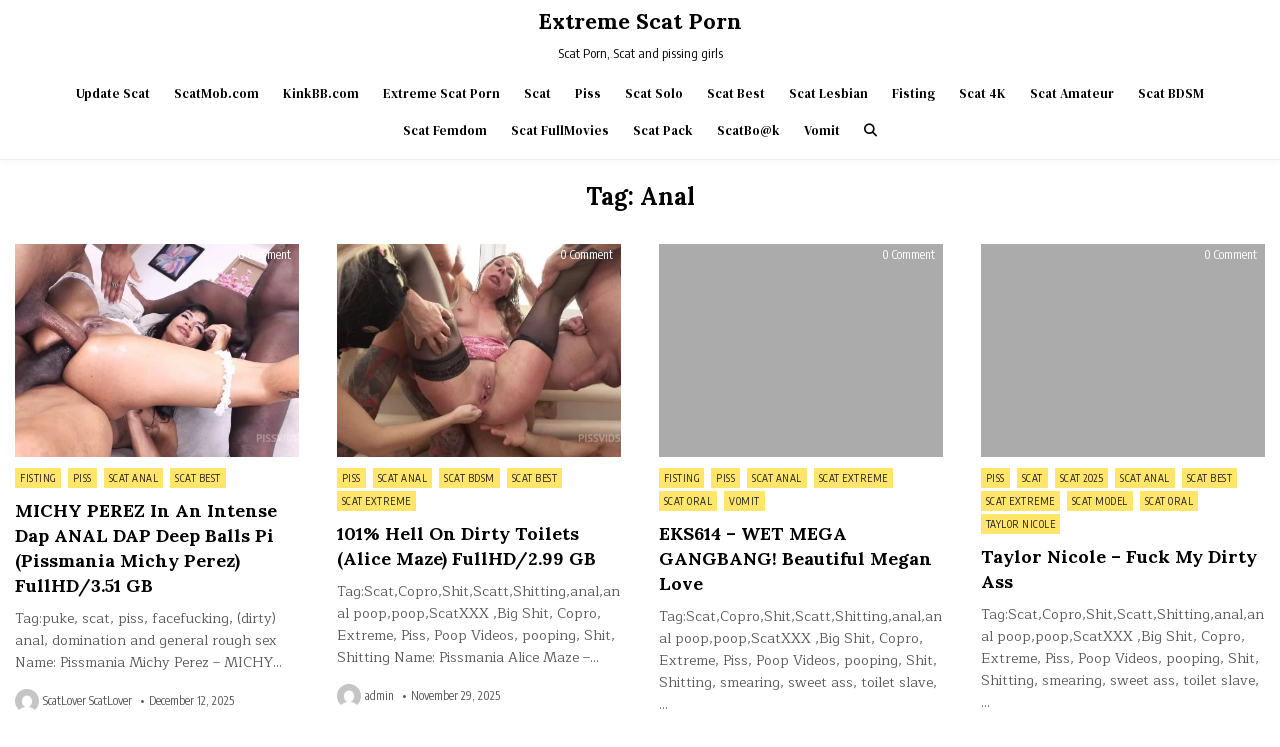

--- FILE ---
content_type: text/html; charset=UTF-8
request_url: https://copropro.com/tag/anal/
body_size: 13192
content:
<!DOCTYPE html>
<html dir="ltr" lang="en-US" prefix="og: https://ogp.me/ns#">
<head>
<meta charset="UTF-8">
<meta name="viewport" content="width=device-width, initial-scale=1.0">
<link rel="profile" href="http://gmpg.org/xfn/11">
<title>Anal</title>

		<!-- All in One SEO 4.9.3 - aioseo.com -->
	<meta name="description" content="Anal -" />
	<meta name="robots" content="max-image-preview:large" />
	<link rel="canonical" href="https://copropro.com/tag/anal/" />
	<link rel="next" href="https://copropro.com/tag/anal/page/2/" />
	<meta name="generator" content="All in One SEO (AIOSEO) 4.9.3" />
		<script type="application/ld+json" class="aioseo-schema">
			{"@context":"https:\/\/schema.org","@graph":[{"@type":"BreadcrumbList","@id":"https:\/\/copropro.com\/tag\/anal\/#breadcrumblist","itemListElement":[{"@type":"ListItem","@id":"https:\/\/copropro.com\/tag\/anal\/#listItem","position":1,"name":"Anal"}]},{"@type":"CollectionPage","@id":"https:\/\/copropro.com\/tag\/anal\/#collectionpage","url":"https:\/\/copropro.com\/tag\/anal\/","name":"Anal","description":"Anal -","inLanguage":"en-US","isPartOf":{"@id":"https:\/\/copropro.com\/#website"},"breadcrumb":{"@id":"https:\/\/copropro.com\/tag\/anal\/#breadcrumblist"}},{"@type":"Person","@id":"https:\/\/copropro.com\/#person"},{"@type":"WebSite","@id":"https:\/\/copropro.com\/#website","url":"https:\/\/copropro.com\/","name":"Extreme Scat Porn - Scat Porn Fetish Videos!","alternateName":"Extreme - Scat Porn Fetish Videos!","description":"Scat Porn, Scat and pissing girls","inLanguage":"en-US","publisher":{"@id":"https:\/\/copropro.com\/#person"}}]}
		</script>
		<!-- All in One SEO -->

<link rel='dns-prefetch' href='//fonts.googleapis.com' />
<link rel="alternate" type="application/rss+xml" title="Extreme Scat Porn &raquo; Feed" href="https://copropro.com/feed/" />
<script type="text/javascript" id="wpp-js" src="https://copropro.com/wp-content/plugins/wordpress-popular-posts/assets/js/wpp.min.js?ver=7.3.6" data-sampling="0" data-sampling-rate="100" data-api-url="https://copropro.com/wp-json/wordpress-popular-posts" data-post-id="0" data-token="76d302e654" data-lang="0" data-debug="0"></script>
<style id='wp-img-auto-sizes-contain-inline-css' type='text/css'>
img:is([sizes=auto i],[sizes^="auto," i]){contain-intrinsic-size:3000px 1500px}
/*# sourceURL=wp-img-auto-sizes-contain-inline-css */
</style>
<style id='wp-emoji-styles-inline-css' type='text/css'>

	img.wp-smiley, img.emoji {
		display: inline !important;
		border: none !important;
		box-shadow: none !important;
		height: 1em !important;
		width: 1em !important;
		margin: 0 0.07em !important;
		vertical-align: -0.1em !important;
		background: none !important;
		padding: 0 !important;
	}
/*# sourceURL=wp-emoji-styles-inline-css */
</style>
<style id='wp-block-library-inline-css' type='text/css'>
:root{--wp-block-synced-color:#7a00df;--wp-block-synced-color--rgb:122,0,223;--wp-bound-block-color:var(--wp-block-synced-color);--wp-editor-canvas-background:#ddd;--wp-admin-theme-color:#007cba;--wp-admin-theme-color--rgb:0,124,186;--wp-admin-theme-color-darker-10:#006ba1;--wp-admin-theme-color-darker-10--rgb:0,107,160.5;--wp-admin-theme-color-darker-20:#005a87;--wp-admin-theme-color-darker-20--rgb:0,90,135;--wp-admin-border-width-focus:2px}@media (min-resolution:192dpi){:root{--wp-admin-border-width-focus:1.5px}}.wp-element-button{cursor:pointer}:root .has-very-light-gray-background-color{background-color:#eee}:root .has-very-dark-gray-background-color{background-color:#313131}:root .has-very-light-gray-color{color:#eee}:root .has-very-dark-gray-color{color:#313131}:root .has-vivid-green-cyan-to-vivid-cyan-blue-gradient-background{background:linear-gradient(135deg,#00d084,#0693e3)}:root .has-purple-crush-gradient-background{background:linear-gradient(135deg,#34e2e4,#4721fb 50%,#ab1dfe)}:root .has-hazy-dawn-gradient-background{background:linear-gradient(135deg,#faaca8,#dad0ec)}:root .has-subdued-olive-gradient-background{background:linear-gradient(135deg,#fafae1,#67a671)}:root .has-atomic-cream-gradient-background{background:linear-gradient(135deg,#fdd79a,#004a59)}:root .has-nightshade-gradient-background{background:linear-gradient(135deg,#330968,#31cdcf)}:root .has-midnight-gradient-background{background:linear-gradient(135deg,#020381,#2874fc)}:root{--wp--preset--font-size--normal:16px;--wp--preset--font-size--huge:42px}.has-regular-font-size{font-size:1em}.has-larger-font-size{font-size:2.625em}.has-normal-font-size{font-size:var(--wp--preset--font-size--normal)}.has-huge-font-size{font-size:var(--wp--preset--font-size--huge)}.has-text-align-center{text-align:center}.has-text-align-left{text-align:left}.has-text-align-right{text-align:right}.has-fit-text{white-space:nowrap!important}#end-resizable-editor-section{display:none}.aligncenter{clear:both}.items-justified-left{justify-content:flex-start}.items-justified-center{justify-content:center}.items-justified-right{justify-content:flex-end}.items-justified-space-between{justify-content:space-between}.screen-reader-text{border:0;clip-path:inset(50%);height:1px;margin:-1px;overflow:hidden;padding:0;position:absolute;width:1px;word-wrap:normal!important}.screen-reader-text:focus{background-color:#ddd;clip-path:none;color:#444;display:block;font-size:1em;height:auto;left:5px;line-height:normal;padding:15px 23px 14px;text-decoration:none;top:5px;width:auto;z-index:100000}html :where(.has-border-color){border-style:solid}html :where([style*=border-top-color]){border-top-style:solid}html :where([style*=border-right-color]){border-right-style:solid}html :where([style*=border-bottom-color]){border-bottom-style:solid}html :where([style*=border-left-color]){border-left-style:solid}html :where([style*=border-width]){border-style:solid}html :where([style*=border-top-width]){border-top-style:solid}html :where([style*=border-right-width]){border-right-style:solid}html :where([style*=border-bottom-width]){border-bottom-style:solid}html :where([style*=border-left-width]){border-left-style:solid}html :where(img[class*=wp-image-]){height:auto;max-width:100%}:where(figure){margin:0 0 1em}html :where(.is-position-sticky){--wp-admin--admin-bar--position-offset:var(--wp-admin--admin-bar--height,0px)}@media screen and (max-width:600px){html :where(.is-position-sticky){--wp-admin--admin-bar--position-offset:0px}}

/*# sourceURL=wp-block-library-inline-css */
</style><style id='global-styles-inline-css' type='text/css'>
:root{--wp--preset--aspect-ratio--square: 1;--wp--preset--aspect-ratio--4-3: 4/3;--wp--preset--aspect-ratio--3-4: 3/4;--wp--preset--aspect-ratio--3-2: 3/2;--wp--preset--aspect-ratio--2-3: 2/3;--wp--preset--aspect-ratio--16-9: 16/9;--wp--preset--aspect-ratio--9-16: 9/16;--wp--preset--color--black: #000000;--wp--preset--color--cyan-bluish-gray: #abb8c3;--wp--preset--color--white: #ffffff;--wp--preset--color--pale-pink: #f78da7;--wp--preset--color--vivid-red: #cf2e2e;--wp--preset--color--luminous-vivid-orange: #ff6900;--wp--preset--color--luminous-vivid-amber: #fcb900;--wp--preset--color--light-green-cyan: #7bdcb5;--wp--preset--color--vivid-green-cyan: #00d084;--wp--preset--color--pale-cyan-blue: #8ed1fc;--wp--preset--color--vivid-cyan-blue: #0693e3;--wp--preset--color--vivid-purple: #9b51e0;--wp--preset--gradient--vivid-cyan-blue-to-vivid-purple: linear-gradient(135deg,rgb(6,147,227) 0%,rgb(155,81,224) 100%);--wp--preset--gradient--light-green-cyan-to-vivid-green-cyan: linear-gradient(135deg,rgb(122,220,180) 0%,rgb(0,208,130) 100%);--wp--preset--gradient--luminous-vivid-amber-to-luminous-vivid-orange: linear-gradient(135deg,rgb(252,185,0) 0%,rgb(255,105,0) 100%);--wp--preset--gradient--luminous-vivid-orange-to-vivid-red: linear-gradient(135deg,rgb(255,105,0) 0%,rgb(207,46,46) 100%);--wp--preset--gradient--very-light-gray-to-cyan-bluish-gray: linear-gradient(135deg,rgb(238,238,238) 0%,rgb(169,184,195) 100%);--wp--preset--gradient--cool-to-warm-spectrum: linear-gradient(135deg,rgb(74,234,220) 0%,rgb(151,120,209) 20%,rgb(207,42,186) 40%,rgb(238,44,130) 60%,rgb(251,105,98) 80%,rgb(254,248,76) 100%);--wp--preset--gradient--blush-light-purple: linear-gradient(135deg,rgb(255,206,236) 0%,rgb(152,150,240) 100%);--wp--preset--gradient--blush-bordeaux: linear-gradient(135deg,rgb(254,205,165) 0%,rgb(254,45,45) 50%,rgb(107,0,62) 100%);--wp--preset--gradient--luminous-dusk: linear-gradient(135deg,rgb(255,203,112) 0%,rgb(199,81,192) 50%,rgb(65,88,208) 100%);--wp--preset--gradient--pale-ocean: linear-gradient(135deg,rgb(255,245,203) 0%,rgb(182,227,212) 50%,rgb(51,167,181) 100%);--wp--preset--gradient--electric-grass: linear-gradient(135deg,rgb(202,248,128) 0%,rgb(113,206,126) 100%);--wp--preset--gradient--midnight: linear-gradient(135deg,rgb(2,3,129) 0%,rgb(40,116,252) 100%);--wp--preset--font-size--small: 13px;--wp--preset--font-size--medium: 20px;--wp--preset--font-size--large: 36px;--wp--preset--font-size--x-large: 42px;--wp--preset--spacing--20: 0.44rem;--wp--preset--spacing--30: 0.67rem;--wp--preset--spacing--40: 1rem;--wp--preset--spacing--50: 1.5rem;--wp--preset--spacing--60: 2.25rem;--wp--preset--spacing--70: 3.38rem;--wp--preset--spacing--80: 5.06rem;--wp--preset--shadow--natural: 6px 6px 9px rgba(0, 0, 0, 0.2);--wp--preset--shadow--deep: 12px 12px 50px rgba(0, 0, 0, 0.4);--wp--preset--shadow--sharp: 6px 6px 0px rgba(0, 0, 0, 0.2);--wp--preset--shadow--outlined: 6px 6px 0px -3px rgb(255, 255, 255), 6px 6px rgb(0, 0, 0);--wp--preset--shadow--crisp: 6px 6px 0px rgb(0, 0, 0);}:where(.is-layout-flex){gap: 0.5em;}:where(.is-layout-grid){gap: 0.5em;}body .is-layout-flex{display: flex;}.is-layout-flex{flex-wrap: wrap;align-items: center;}.is-layout-flex > :is(*, div){margin: 0;}body .is-layout-grid{display: grid;}.is-layout-grid > :is(*, div){margin: 0;}:where(.wp-block-columns.is-layout-flex){gap: 2em;}:where(.wp-block-columns.is-layout-grid){gap: 2em;}:where(.wp-block-post-template.is-layout-flex){gap: 1.25em;}:where(.wp-block-post-template.is-layout-grid){gap: 1.25em;}.has-black-color{color: var(--wp--preset--color--black) !important;}.has-cyan-bluish-gray-color{color: var(--wp--preset--color--cyan-bluish-gray) !important;}.has-white-color{color: var(--wp--preset--color--white) !important;}.has-pale-pink-color{color: var(--wp--preset--color--pale-pink) !important;}.has-vivid-red-color{color: var(--wp--preset--color--vivid-red) !important;}.has-luminous-vivid-orange-color{color: var(--wp--preset--color--luminous-vivid-orange) !important;}.has-luminous-vivid-amber-color{color: var(--wp--preset--color--luminous-vivid-amber) !important;}.has-light-green-cyan-color{color: var(--wp--preset--color--light-green-cyan) !important;}.has-vivid-green-cyan-color{color: var(--wp--preset--color--vivid-green-cyan) !important;}.has-pale-cyan-blue-color{color: var(--wp--preset--color--pale-cyan-blue) !important;}.has-vivid-cyan-blue-color{color: var(--wp--preset--color--vivid-cyan-blue) !important;}.has-vivid-purple-color{color: var(--wp--preset--color--vivid-purple) !important;}.has-black-background-color{background-color: var(--wp--preset--color--black) !important;}.has-cyan-bluish-gray-background-color{background-color: var(--wp--preset--color--cyan-bluish-gray) !important;}.has-white-background-color{background-color: var(--wp--preset--color--white) !important;}.has-pale-pink-background-color{background-color: var(--wp--preset--color--pale-pink) !important;}.has-vivid-red-background-color{background-color: var(--wp--preset--color--vivid-red) !important;}.has-luminous-vivid-orange-background-color{background-color: var(--wp--preset--color--luminous-vivid-orange) !important;}.has-luminous-vivid-amber-background-color{background-color: var(--wp--preset--color--luminous-vivid-amber) !important;}.has-light-green-cyan-background-color{background-color: var(--wp--preset--color--light-green-cyan) !important;}.has-vivid-green-cyan-background-color{background-color: var(--wp--preset--color--vivid-green-cyan) !important;}.has-pale-cyan-blue-background-color{background-color: var(--wp--preset--color--pale-cyan-blue) !important;}.has-vivid-cyan-blue-background-color{background-color: var(--wp--preset--color--vivid-cyan-blue) !important;}.has-vivid-purple-background-color{background-color: var(--wp--preset--color--vivid-purple) !important;}.has-black-border-color{border-color: var(--wp--preset--color--black) !important;}.has-cyan-bluish-gray-border-color{border-color: var(--wp--preset--color--cyan-bluish-gray) !important;}.has-white-border-color{border-color: var(--wp--preset--color--white) !important;}.has-pale-pink-border-color{border-color: var(--wp--preset--color--pale-pink) !important;}.has-vivid-red-border-color{border-color: var(--wp--preset--color--vivid-red) !important;}.has-luminous-vivid-orange-border-color{border-color: var(--wp--preset--color--luminous-vivid-orange) !important;}.has-luminous-vivid-amber-border-color{border-color: var(--wp--preset--color--luminous-vivid-amber) !important;}.has-light-green-cyan-border-color{border-color: var(--wp--preset--color--light-green-cyan) !important;}.has-vivid-green-cyan-border-color{border-color: var(--wp--preset--color--vivid-green-cyan) !important;}.has-pale-cyan-blue-border-color{border-color: var(--wp--preset--color--pale-cyan-blue) !important;}.has-vivid-cyan-blue-border-color{border-color: var(--wp--preset--color--vivid-cyan-blue) !important;}.has-vivid-purple-border-color{border-color: var(--wp--preset--color--vivid-purple) !important;}.has-vivid-cyan-blue-to-vivid-purple-gradient-background{background: var(--wp--preset--gradient--vivid-cyan-blue-to-vivid-purple) !important;}.has-light-green-cyan-to-vivid-green-cyan-gradient-background{background: var(--wp--preset--gradient--light-green-cyan-to-vivid-green-cyan) !important;}.has-luminous-vivid-amber-to-luminous-vivid-orange-gradient-background{background: var(--wp--preset--gradient--luminous-vivid-amber-to-luminous-vivid-orange) !important;}.has-luminous-vivid-orange-to-vivid-red-gradient-background{background: var(--wp--preset--gradient--luminous-vivid-orange-to-vivid-red) !important;}.has-very-light-gray-to-cyan-bluish-gray-gradient-background{background: var(--wp--preset--gradient--very-light-gray-to-cyan-bluish-gray) !important;}.has-cool-to-warm-spectrum-gradient-background{background: var(--wp--preset--gradient--cool-to-warm-spectrum) !important;}.has-blush-light-purple-gradient-background{background: var(--wp--preset--gradient--blush-light-purple) !important;}.has-blush-bordeaux-gradient-background{background: var(--wp--preset--gradient--blush-bordeaux) !important;}.has-luminous-dusk-gradient-background{background: var(--wp--preset--gradient--luminous-dusk) !important;}.has-pale-ocean-gradient-background{background: var(--wp--preset--gradient--pale-ocean) !important;}.has-electric-grass-gradient-background{background: var(--wp--preset--gradient--electric-grass) !important;}.has-midnight-gradient-background{background: var(--wp--preset--gradient--midnight) !important;}.has-small-font-size{font-size: var(--wp--preset--font-size--small) !important;}.has-medium-font-size{font-size: var(--wp--preset--font-size--medium) !important;}.has-large-font-size{font-size: var(--wp--preset--font-size--large) !important;}.has-x-large-font-size{font-size: var(--wp--preset--font-size--x-large) !important;}
/*# sourceURL=global-styles-inline-css */
</style>

<style id='classic-theme-styles-inline-css' type='text/css'>
/*! This file is auto-generated */
.wp-block-button__link{color:#fff;background-color:#32373c;border-radius:9999px;box-shadow:none;text-decoration:none;padding:calc(.667em + 2px) calc(1.333em + 2px);font-size:1.125em}.wp-block-file__button{background:#32373c;color:#fff;text-decoration:none}
/*# sourceURL=/wp-includes/css/classic-themes.min.css */
</style>
<link rel='stylesheet' id='wordpress-popular-posts-css-css' href='https://copropro.com/wp-content/plugins/wordpress-popular-posts/assets/css/wpp.css?ver=7.3.6' type='text/css' media='all' />
<link rel='stylesheet' id='gridmax-maincss-css' href='https://copropro.com/wp-content/themes/gridmax/style.css' type='text/css' media='all' />
<link rel='stylesheet' id='fontawesome-css' href='https://copropro.com/wp-content/themes/gridmax/assets/css/all.min.css' type='text/css' media='all' />
<link rel='stylesheet' id='gridmax-webfont-css' href='//fonts.googleapis.com/css?family=Encode+Sans+Condensed:400,700|Maitree:400,700|Lora:400,400i,700,700i|DM+Serif+Text:400,400i&#038;display=swap' type='text/css' media='all' />
<link rel='stylesheet' id='wp-pagenavi-css' href='https://copropro.com/wp-content/plugins/wp-pagenavi/pagenavi-css.css?ver=2.70' type='text/css' media='all' />
<script type="text/javascript" src="https://copropro.com/wp-includes/js/jquery/jquery.min.js?ver=3.7.1" id="jquery-core-js"></script>
<script type="text/javascript" src="https://copropro.com/wp-includes/js/jquery/jquery-migrate.min.js?ver=3.4.1" id="jquery-migrate-js"></script>
<link rel="https://api.w.org/" href="https://copropro.com/wp-json/" /><link rel="alternate" title="JSON" type="application/json" href="https://copropro.com/wp-json/wp/v2/tags/310" /><link rel="EditURI" type="application/rsd+xml" title="RSD" href="https://copropro.com/xmlrpc.php?rsd" />
<meta name="generator" content="WordPress 6.9" />
            <style id="wpp-loading-animation-styles">@-webkit-keyframes bgslide{from{background-position-x:0}to{background-position-x:-200%}}@keyframes bgslide{from{background-position-x:0}to{background-position-x:-200%}}.wpp-widget-block-placeholder,.wpp-shortcode-placeholder{margin:0 auto;width:60px;height:3px;background:#dd3737;background:linear-gradient(90deg,#dd3737 0%,#571313 10%,#dd3737 100%);background-size:200% auto;border-radius:3px;-webkit-animation:bgslide 1s infinite linear;animation:bgslide 1s infinite linear}</style>
                <style type="text/css">
            .gridmax-site-title, .gridmax-site-title a, .gridmax-site-description {color: #000000;}
        </style>
    <link rel="icon" href="https://copropro.com/wp-content/uploads/cropped-Copropro.com_-32x32-optimized.jpg" sizes="32x32" />
<link rel="icon" href="https://copropro.com/wp-content/uploads/cropped-Copropro.com_-192x192-optimized.jpg" sizes="192x192" />
<link rel="apple-touch-icon" href="https://copropro.com/wp-content/uploads/cropped-Copropro.com_-180x180-optimized.jpg" />
<meta name="msapplication-TileImage" content="https://copropro.com/wp-content/uploads/cropped-Copropro.com_-270x270-optimized.jpg" />
</head>

<body class="archive tag tag-anal tag-310 wp-theme-gridmax gridmax-group-blog gridmax-animated gridmax-fadein gridmax-theme-is-active gridmax-masonry-inactive gridmax-layout-full-width gridmax-header-full-active gridmax-primary-menu-active gridmax-primary-mobile-menu-active gridmax-uc-links" id="gridmax-body" itemscope="itemscope" itemtype="http://schema.org/WebPage">
<a class="skip-link screen-reader-text" href="#gridmax-content-wrapper">Skip to content</a>



<div class="gridmax-site-header gridmax-container" id="gridmax-header" itemscope="itemscope" itemtype="http://schema.org/WPHeader" role="banner">
<div class="gridmax-head-content gridmax-clearfix" id="gridmax-head-content">

<div class="gridmax-header-inside gridmax-clearfix">
<div class="gridmax-header-inside-content gridmax-clearfix">
<div class="gridmax-outer-wrapper">
<div class="gridmax-header-inside-container">

<div class="gridmax-logo">
    <div class="site-branding">
                  <p class="gridmax-site-title"><a href="https://copropro.com/" rel="home">Extreme Scat Porn</a></p>
            <p class="gridmax-site-description">Scat Porn, Scat and pissing girls</p>        </div>
</div>

<div class="gridmax-header-menu">
<div class="gridmax-container gridmax-primary-menu-container gridmax-clearfix">
<div class="gridmax-primary-menu-container-inside gridmax-clearfix">
<nav class="gridmax-nav-primary" id="gridmax-primary-navigation" itemscope="itemscope" itemtype="http://schema.org/SiteNavigationElement" role="navigation" aria-label="Primary Menu">
<button class="gridmax-primary-responsive-menu-icon" aria-controls="gridmax-menu-primary-navigation" aria-expanded="false">Menu</button>
<ul id="gridmax-menu-primary-navigation" class="gridmax-primary-nav-menu gridmax-menu-primary gridmax-clearfix"><li id="menu-item-62656" class="menu-item menu-item-type-custom menu-item-object-custom menu-item-home menu-item-62656"><a href="https://copropro.com/">Update Scat</a></li>
<li id="menu-item-58549" class="menu-item menu-item-type-custom menu-item-object-custom menu-item-58549"><a href="https://scatmob.com/">ScatMob.com</a></li>
<li id="menu-item-59735" class="menu-item menu-item-type-custom menu-item-object-custom menu-item-59735"><a href="https://kinkbb.com/">KinkBB.com</a></li>
<li id="menu-item-64899" class="menu-item menu-item-type-custom menu-item-object-custom menu-item-64899"><a href="https://scatbb.com/">Extreme Scat Porn</a></li>
<li id="menu-item-64918" class="menu-item menu-item-type-taxonomy menu-item-object-category menu-item-64918"><a href="https://copropro.com/category/scat/">Scat</a></li>
<li id="menu-item-64919" class="menu-item menu-item-type-taxonomy menu-item-object-category menu-item-64919"><a href="https://copropro.com/category/piss/">Piss</a></li>
<li id="menu-item-64920" class="menu-item menu-item-type-taxonomy menu-item-object-category menu-item-64920"><a href="https://copropro.com/category/scat-solo/">Scat Solo</a></li>
<li id="menu-item-64921" class="menu-item menu-item-type-taxonomy menu-item-object-category menu-item-64921"><a href="https://copropro.com/category/scat-best/">Scat Best</a></li>
<li id="menu-item-64922" class="menu-item menu-item-type-taxonomy menu-item-object-category menu-item-64922"><a href="https://copropro.com/category/scat-lesbian/">Scat Lesbian</a></li>
<li id="menu-item-64923" class="menu-item menu-item-type-taxonomy menu-item-object-category menu-item-64923"><a href="https://copropro.com/category/fisting/">Fisting</a></li>
<li id="menu-item-64924" class="menu-item menu-item-type-taxonomy menu-item-object-category menu-item-64924"><a href="https://copropro.com/category/scat-4k/">Scat 4K</a></li>
<li id="menu-item-64925" class="menu-item menu-item-type-taxonomy menu-item-object-category menu-item-64925"><a href="https://copropro.com/category/scat-amateur/">Scat Amateur</a></li>
<li id="menu-item-64926" class="menu-item menu-item-type-taxonomy menu-item-object-category menu-item-64926"><a href="https://copropro.com/category/scat-bdsm/">Scat BDSM</a></li>
<li id="menu-item-64927" class="menu-item menu-item-type-taxonomy menu-item-object-category menu-item-64927"><a href="https://copropro.com/category/scat-femdom/">Scat Femdom</a></li>
<li id="menu-item-64928" class="menu-item menu-item-type-taxonomy menu-item-object-category menu-item-64928"><a href="https://copropro.com/category/scat-fullmovies/">Scat FullMovies</a></li>
<li id="menu-item-64929" class="menu-item menu-item-type-taxonomy menu-item-object-category menu-item-64929"><a href="https://copropro.com/category/scat-pack/">Scat Pack</a></li>
<li id="menu-item-64930" class="menu-item menu-item-type-taxonomy menu-item-object-category menu-item-64930"><a href="https://copropro.com/category/scatbok/">ScatBo@k</a></li>
<li id="menu-item-64931" class="menu-item menu-item-type-taxonomy menu-item-object-category menu-item-64931"><a href="https://copropro.com/category/vomit/">Vomit</a></li>
<li class="gridmax-header-icon-search-item"><a href="#" aria-label="Search Button" class="gridmax-header-icon-search"><i class="fas fa-search" aria-hidden="true" title="Search"></i></a></li></ul></nav>
</div>
</div>
</div>

</div>
</div>
</div>
</div>

</div><!--/#gridmax-head-content -->
</div><!--/#gridmax-header -->

<div id="gridmax-search-overlay-wrap" class="gridmax-search-overlay">
  <div class="gridmax-search-overlay-content">
    
<form role="search" method="get" class="gridmax-search-form" action="https://copropro.com/">
<label>
    <span class="gridmax-sr-only">Search for:</span>
    <input type="search" class="gridmax-search-field" placeholder="Search &hellip;" value="" name="s" />
</label>
<input type="submit" class="gridmax-search-submit" value="&#xf002;" />
</form>  </div>
  <button class="gridmax-search-closebtn" aria-label="Close Search" title="Close Search">&#xD7;</button>
</div>


<div id="gridmax-header-end"></div>


<div class="gridmax-outer-wrapper">
<div class="gridmax-top-wrapper-outer gridmax-clearfix">
<div class="gridmax-featured-posts-area gridmax-top-wrapper gridmax-clearfix">

</div>
</div>
</div>



<div class="gridmax-outer-wrapper">
<div class="gridmax-left-right-wrapper gridmax-clearfix">



</div>
</div>


<div class="gridmax-outer-wrapper" id="gridmax-wrapper-outside">

<div class="gridmax-container gridmax-clearfix" id="gridmax-wrapper">
<div class="gridmax-content-wrapper gridmax-clearfix" id="gridmax-content-wrapper">
<div class="gridmax-main-wrapper gridmax-clearfix" id="gridmax-main-wrapper" itemscope="itemscope" itemtype="http://schema.org/Blog" role="main">
<div class="theiaStickySidebar">
<div class="gridmax-main-wrapper-inside gridmax-clearfix">




<div class="gridmax-posts-wrapper" id="gridmax-posts-wrapper">

<div class="gridmax-page-header-outside">
<header class="gridmax-page-header">
<div class="gridmax-page-header-inside">
<h1 class="page-title">Tag: <span>Anal</span></h1></div>
</header>
</div>

<div class="gridmax-posts-content">


    
    <div class="gridmax-posts gridmax-posts-grid">
            
<div id="post-67891" class="gridmax-grid-post gridmax-4-col">
<div class="gridmax-grid-post-inside">

                <div class="gridmax-grid-post-thumbnail gridmax-grid-post-block">
        <a href="https://copropro.com/michy-perez-in-an-intense-dap-anal-dap-deep-balls-pi-pissmania-michy-perez-fullhd-3-51-gb/" class="gridmax-grid-post-thumbnail-link" title="Permanent Link to MICHY PEREZ In An Intense Dap ANAL DAP Deep Balls Pi (Pissmania Michy Perez) FullHD/3.51 GB"><img width="480" height="360" src="https://copropro.com/wp-content/uploads/2025/12/Pissmania-Michy-Perez-MICHY-PEREZ-In-An-Intense-Dap_-ANAL_-DAP_-Deep-Balls_-Pi_-Copropro.Com-00001-480x360-optimized.jpg" class="gridmax-grid-post-thumbnail-img wp-post-image" alt="" title="MICHY PEREZ In An Intense Dap ANAL DAP Deep Balls Pi (Pissmania Michy Perez) FullHD/3.51 GB" decoding="async" fetchpriority="high" /></a>
                    <div class="gridmax-grid-post-header gridmax-clearfix">
        <span class="gridmax-grid-post-comments gridmax-grid-post-header-meta"><a href="https://copropro.com/michy-perez-in-an-intense-dap-anal-dap-deep-balls-pi-pissmania-michy-perez-fullhd-3-51-gb/#respond">0 Comment<span class="gridmax-sr-only"> on MICHY PEREZ In An Intense Dap ANAL DAP Deep Balls Pi (Pissmania Michy Perez) FullHD/3.51 GB</span></a></span>
        </div>
        </div>
        
    <div class="gridmax-grid-post-categories"><span class="gridmax-sr-only">Posted in </span><a href="https://copropro.com/category/fisting/" rel="category tag">Fisting</a>&nbsp;<a href="https://copropro.com/category/piss/" rel="category tag">Piss</a>&nbsp;<a href="https://copropro.com/category/scat-anal/" rel="category tag">Scat Anal</a>&nbsp;<a href="https://copropro.com/category/scat-best/" rel="category tag">Scat Best</a></div>
        <div class="gridmax-grid-post-details gridmax-grid-post-block">
    <h3 class="gridmax-grid-post-title"><a href="https://copropro.com/michy-perez-in-an-intense-dap-anal-dap-deep-balls-pi-pissmania-michy-perez-fullhd-3-51-gb/" rel="bookmark">MICHY PEREZ In An Intense Dap ANAL DAP Deep Balls Pi (Pissmania Michy Perez) FullHD/3.51 GB</a></h3>
    <div class="gridmax-grid-post-snippet"><div class="gridmax-grid-post-snippet-inside"><p>Tag:puke, scat, piss, facefucking, (dirty) anal, domination and general rough sex Name: Pissmania Michy Perez &#8211; MICHY&#8230;</p>
</div></div>    </div>
    
                <div class="gridmax-grid-post-footer gridmax-grid-post-block">
    <span class="gridmax-grid-post-author gridmax-grid-post-meta"><img class="gridmax-grid-post-author-image" alt="ScatLover ScatLover" src="https://secure.gravatar.com/avatar/28c43563ddc4d2144d2b9bd754664774b48e2d3fe8a5ff4fcb4ab6a3fa131edb?s=24&#038;d=mm&#038;r=g" /><a href="https://copropro.com/author/scatlover/">ScatLover ScatLover</a></span>    <span class="gridmax-grid-post-date gridmax-grid-post-meta">December 12, 2025</span>    </div>
    
</div>
</div>            
<div id="post-66064" class="gridmax-grid-post gridmax-4-col">
<div class="gridmax-grid-post-inside">

                <div class="gridmax-grid-post-thumbnail gridmax-grid-post-block">
        <a href="https://copropro.com/101-hell-on-dirty-toilets-alice-maze-fullhd-2-99-gb/" class="gridmax-grid-post-thumbnail-link" title="Permanent Link to 101% Hell On Dirty Toilets (Alice Maze) FullHD/2.99 GB"><img width="480" height="360" src="https://copropro.com/wp-content/uploads/2025/11/Pissmania-Alice-Maze-101_-Hell-On-Dirty-Toilets-Copropro.Com-00002-480x360-optimized.jpg" class="gridmax-grid-post-thumbnail-img wp-post-image" alt="" title="101% Hell On Dirty Toilets (Alice Maze) FullHD/2.99 GB" decoding="async" /></a>
                    <div class="gridmax-grid-post-header gridmax-clearfix">
        <span class="gridmax-grid-post-comments gridmax-grid-post-header-meta"><a href="https://copropro.com/101-hell-on-dirty-toilets-alice-maze-fullhd-2-99-gb/#respond">0 Comment<span class="gridmax-sr-only"> on 101% Hell On Dirty Toilets (Alice Maze) FullHD/2.99 GB</span></a></span>
        </div>
        </div>
        
    <div class="gridmax-grid-post-categories"><span class="gridmax-sr-only">Posted in </span><a href="https://copropro.com/category/piss/" rel="category tag">Piss</a>&nbsp;<a href="https://copropro.com/category/scat-anal/" rel="category tag">Scat Anal</a>&nbsp;<a href="https://copropro.com/category/scat-bdsm/" rel="category tag">Scat BDSM</a>&nbsp;<a href="https://copropro.com/category/scat-best/" rel="category tag">Scat Best</a>&nbsp;<a href="https://copropro.com/category/scat-extreme/" rel="category tag">Scat Extreme</a></div>
        <div class="gridmax-grid-post-details gridmax-grid-post-block">
    <h3 class="gridmax-grid-post-title"><a href="https://copropro.com/101-hell-on-dirty-toilets-alice-maze-fullhd-2-99-gb/" rel="bookmark">101% Hell On Dirty Toilets (Alice Maze) FullHD/2.99 GB</a></h3>
    <div class="gridmax-grid-post-snippet"><div class="gridmax-grid-post-snippet-inside"><p>Tag:Scat,Copro,Shit,Scatt,Shitting,anal,anal poop,poop,ScatXXX ,Big Shit, Copro, Extreme, Piss, Poop Videos, pooping, Shit, Shitting Name: Pissmania Alice Maze &#8211;&#8230;</p>
</div></div>    </div>
    
                <div class="gridmax-grid-post-footer gridmax-grid-post-block">
    <span class="gridmax-grid-post-author gridmax-grid-post-meta"><img class="gridmax-grid-post-author-image" alt="admin" src="https://secure.gravatar.com/avatar/deba6cb41f27a2e7c1be0850e60ff82818531dbab7631f644ba72f0e9259529d?s=24&#038;d=mm&#038;r=g" /><a href="https://copropro.com/author/admin/">admin</a></span>    <span class="gridmax-grid-post-date gridmax-grid-post-meta">November 29, 2025</span>    </div>
    
</div>
</div>            
<div id="post-63329" class="gridmax-grid-post gridmax-4-col">
<div class="gridmax-grid-post-inside">

                    <div class="gridmax-grid-post-thumbnail gridmax-grid-post-thumbnail-default gridmax-grid-post-block">
        <a href="https://copropro.com/eks614-wet-mega-gangbang-beautiful-megan-love/" class="gridmax-grid-post-thumbnail-link" title="Permanent Link to EKS614 &#8211; WET MEGA GANGBANG! Beautiful Megan Love"><img src="https://copropro.com/wp-content/themes/gridmax/assets/images/no-image-480-360.jpg" class="gridmax-grid-post-thumbnail-img"/></a>
                    <div class="gridmax-grid-post-header gridmax-clearfix">
        <span class="gridmax-grid-post-comments gridmax-grid-post-header-meta"><a href="https://copropro.com/eks614-wet-mega-gangbang-beautiful-megan-love/#respond">0 Comment<span class="gridmax-sr-only"> on EKS614 &#8211; WET MEGA GANGBANG! Beautiful Megan Love</span></a></span>
        </div>
        </div>
            
    <div class="gridmax-grid-post-categories"><span class="gridmax-sr-only">Posted in </span><a href="https://copropro.com/category/fisting/" rel="category tag">Fisting</a>&nbsp;<a href="https://copropro.com/category/piss/" rel="category tag">Piss</a>&nbsp;<a href="https://copropro.com/category/scat-anal/" rel="category tag">Scat Anal</a>&nbsp;<a href="https://copropro.com/category/scat-extreme/" rel="category tag">Scat Extreme</a>&nbsp;<a href="https://copropro.com/category/scat-oral/" rel="category tag">Scat Oral</a>&nbsp;<a href="https://copropro.com/category/vomit/" rel="category tag">Vomit</a></div>
        <div class="gridmax-grid-post-details gridmax-grid-post-block">
    <h3 class="gridmax-grid-post-title"><a href="https://copropro.com/eks614-wet-mega-gangbang-beautiful-megan-love/" rel="bookmark">EKS614 &#8211; WET MEGA GANGBANG! Beautiful Megan Love</a></h3>
    <div class="gridmax-grid-post-snippet"><div class="gridmax-grid-post-snippet-inside"><p>Tag:Scat,Copro,Shit,Scatt,Shitting,anal,anal poop,poop,ScatXXX ,Big Shit, Copro, Extreme, Piss, Poop Videos, pooping, Shit, Shitting, smearing, sweet ass, toilet slave,&#8230;</p>
</div></div>    </div>
    
                <div class="gridmax-grid-post-footer gridmax-grid-post-block">
    <span class="gridmax-grid-post-author gridmax-grid-post-meta"><img class="gridmax-grid-post-author-image" alt="ScatLover ScatLover" src="https://secure.gravatar.com/avatar/28c43563ddc4d2144d2b9bd754664774b48e2d3fe8a5ff4fcb4ab6a3fa131edb?s=24&#038;d=mm&#038;r=g" /><a href="https://copropro.com/author/scatlover/">ScatLover ScatLover</a></span>    <span class="gridmax-grid-post-date gridmax-grid-post-meta">September 28, 2025</span>    </div>
    
</div>
</div>            
<div id="post-63277" class="gridmax-grid-post gridmax-4-col">
<div class="gridmax-grid-post-inside">

                    <div class="gridmax-grid-post-thumbnail gridmax-grid-post-thumbnail-default gridmax-grid-post-block">
        <a href="https://copropro.com/taylor-nicole-fuck-my-dirty-ass/" class="gridmax-grid-post-thumbnail-link" title="Permanent Link to Taylor Nicole – Fuck My Dirty Ass"><img src="https://copropro.com/wp-content/themes/gridmax/assets/images/no-image-480-360.jpg" class="gridmax-grid-post-thumbnail-img"/></a>
                    <div class="gridmax-grid-post-header gridmax-clearfix">
        <span class="gridmax-grid-post-comments gridmax-grid-post-header-meta"><a href="https://copropro.com/taylor-nicole-fuck-my-dirty-ass/#respond">0 Comment<span class="gridmax-sr-only"> on Taylor Nicole – Fuck My Dirty Ass</span></a></span>
        </div>
        </div>
            
    <div class="gridmax-grid-post-categories"><span class="gridmax-sr-only">Posted in </span><a href="https://copropro.com/category/piss/" rel="category tag">Piss</a>&nbsp;<a href="https://copropro.com/category/scat/" rel="category tag">Scat</a>&nbsp;<a href="https://copropro.com/category/scat-2025/" rel="category tag">Scat 2025</a>&nbsp;<a href="https://copropro.com/category/scat-anal/" rel="category tag">Scat Anal</a>&nbsp;<a href="https://copropro.com/category/scat-best/" rel="category tag">Scat Best</a>&nbsp;<a href="https://copropro.com/category/scat-extreme/" rel="category tag">Scat Extreme</a>&nbsp;<a href="https://copropro.com/category/scat-model/" rel="category tag">Scat Model</a>&nbsp;<a href="https://copropro.com/category/scat-oral/" rel="category tag">Scat Oral</a>&nbsp;<a href="https://copropro.com/category/scat-model/taylor-nicole/" rel="category tag">Taylor Nicole</a></div>
        <div class="gridmax-grid-post-details gridmax-grid-post-block">
    <h3 class="gridmax-grid-post-title"><a href="https://copropro.com/taylor-nicole-fuck-my-dirty-ass/" rel="bookmark">Taylor Nicole – Fuck My Dirty Ass</a></h3>
    <div class="gridmax-grid-post-snippet"><div class="gridmax-grid-post-snippet-inside"><p>Tag:Scat,Copro,Shit,Scatt,Shitting,anal,anal poop,poop,ScatXXX ,Big Shit, Copro, Extreme, Piss, Poop Videos, pooping, Shit, Shitting, smearing, sweet ass, toilet slave,&#8230;</p>
</div></div>    </div>
    
                <div class="gridmax-grid-post-footer gridmax-grid-post-block">
    <span class="gridmax-grid-post-author gridmax-grid-post-meta"><img class="gridmax-grid-post-author-image" alt="ScatLover ScatLover" src="https://secure.gravatar.com/avatar/28c43563ddc4d2144d2b9bd754664774b48e2d3fe8a5ff4fcb4ab6a3fa131edb?s=24&#038;d=mm&#038;r=g" /><a href="https://copropro.com/author/scatlover/">ScatLover ScatLover</a></span>    <span class="gridmax-grid-post-date gridmax-grid-post-meta">September 28, 2025</span>    </div>
    
</div>
</div>            
<div id="post-61287" class="gridmax-grid-post gridmax-4-col">
<div class="gridmax-grid-post-inside">

                <div class="gridmax-grid-post-thumbnail gridmax-grid-post-block">
        <a href="https://copropro.com/miss-anja-grey-cotton-panty-is-my-new-toilet-paper-smear-wipe-fullhd-1080p/" class="gridmax-grid-post-thumbnail-link" title="Permanent Link to Miss Anja &#8211; Grey Cotton Panty Is My NEW Toilet Paper Smear, Wipe &#8211; FullHD-1080p"><img width="480" height="270" src="https://copropro.com/wp-content/uploads/Grey-Cotton-Panty-Is-M67657567567y-NEW-Toilet-Paper-Smear_-Wipe-00001-optimized.jpg" class="gridmax-grid-post-thumbnail-img wp-post-image" alt="" title="Miss Anja &#8211; Grey Cotton Panty Is My NEW Toilet Paper Smear, Wipe &#8211; FullHD-1080p" decoding="async" srcset="https://copropro.com/wp-content/uploads/Grey-Cotton-Panty-Is-M67657567567y-NEW-Toilet-Paper-Smear_-Wipe-00001-optimized.jpg 1920w, https://copropro.com/wp-content/uploads/Grey-Cotton-Panty-Is-M67657567567y-NEW-Toilet-Paper-Smear_-Wipe-00001-350x197-optimized.jpg 350w, https://copropro.com/wp-content/uploads/Grey-Cotton-Panty-Is-M67657567567y-NEW-Toilet-Paper-Smear_-Wipe-00001-900x506-optimized.jpg 900w, https://copropro.com/wp-content/uploads/Grey-Cotton-Panty-Is-M67657567567y-NEW-Toilet-Paper-Smear_-Wipe-00001-250x141-optimized.jpg 250w, https://copropro.com/wp-content/uploads/Grey-Cotton-Panty-Is-M67657567567y-NEW-Toilet-Paper-Smear_-Wipe-00001-768x432-optimized.jpg 768w, https://copropro.com/wp-content/uploads/Grey-Cotton-Panty-Is-M67657567567y-NEW-Toilet-Paper-Smear_-Wipe-00001-1536x864-optimized.jpg 1536w, https://copropro.com/wp-content/uploads/Grey-Cotton-Panty-Is-M67657567567y-NEW-Toilet-Paper-Smear_-Wipe-00001-1280x720-optimized.jpg 1280w, https://copropro.com/wp-content/uploads/Grey-Cotton-Panty-Is-M67657567567y-NEW-Toilet-Paper-Smear_-Wipe-00001-1024x576-optimized.jpg 1024w" sizes="(max-width: 480px) 100vw, 480px" /></a>
                    <div class="gridmax-grid-post-header gridmax-clearfix">
        <span class="gridmax-grid-post-comments gridmax-grid-post-header-meta"><a href="https://copropro.com/miss-anja-grey-cotton-panty-is-my-new-toilet-paper-smear-wipe-fullhd-1080p/#respond">0 Comment<span class="gridmax-sr-only"> on Miss Anja &#8211; Grey Cotton Panty Is My NEW Toilet Paper Smear, Wipe &#8211; FullHD-1080p</span></a></span>
        </div>
        </div>
        
    <div class="gridmax-grid-post-categories"><span class="gridmax-sr-only">Posted in </span><a href="https://copropro.com/category/scat/" rel="category tag">Scat</a>&nbsp;<a href="https://copropro.com/category/scat-2025/" rel="category tag">Scat 2025</a>&nbsp;<a href="https://copropro.com/category/scat-amateur/" rel="category tag">Scat Amateur</a>&nbsp;<a href="https://copropro.com/category/scat-best/" rel="category tag">Scat Best</a>&nbsp;<a href="https://copropro.com/category/scat-extreme/" rel="category tag">Scat Extreme</a>&nbsp;<a href="https://copropro.com/category/scat-solo/" rel="category tag">Scat Solo</a>&nbsp;<a href="https://copropro.com/category/scatbok/" rel="category tag">ScatBo@k</a></div>
        <div class="gridmax-grid-post-details gridmax-grid-post-block">
    <h3 class="gridmax-grid-post-title"><a href="https://copropro.com/miss-anja-grey-cotton-panty-is-my-new-toilet-paper-smear-wipe-fullhd-1080p/" rel="bookmark">Miss Anja &#8211; Grey Cotton Panty Is My NEW Toilet Paper Smear, Wipe &#8211; FullHD-1080p</a></h3>
    <div class="gridmax-grid-post-snippet"><div class="gridmax-grid-post-snippet-inside"><p>Tag:Scat,Copro,Shit,Scatt,Shitting,anal,anal poop,poop,ScatXXX,Scat Fist,Fisting Anal,copro scat,pee, piss, pissy, scat,watch online Name: Grey Cotton Panty Is M67657567567y NEW Toilet&#8230;</p>
</div></div>    </div>
    
                <div class="gridmax-grid-post-footer gridmax-grid-post-block">
    <span class="gridmax-grid-post-author gridmax-grid-post-meta"><img class="gridmax-grid-post-author-image" alt="ScatLover ScatLover" src="https://secure.gravatar.com/avatar/28c43563ddc4d2144d2b9bd754664774b48e2d3fe8a5ff4fcb4ab6a3fa131edb?s=24&#038;d=mm&#038;r=g" /><a href="https://copropro.com/author/scatlover/">ScatLover ScatLover</a></span>    <span class="gridmax-grid-post-date gridmax-grid-post-meta">March 15, 2025</span>    </div>
    
</div>
</div>            
<div id="post-61273" class="gridmax-grid-post gridmax-4-col">
<div class="gridmax-grid-post-inside">

                <div class="gridmax-grid-post-thumbnail gridmax-grid-post-block">
        <a href="https://copropro.com/miss-anja-desperation-diarrhea-and-slow-shit-smear-on-ass-fullhd-1080p/" class="gridmax-grid-post-thumbnail-link" title="Permanent Link to Miss Anja &#8211; Desperation Diarrhea And Slow Shit Smear On Ass &#8211; FullHD-1080p"><img width="480" height="270" src="https://copropro.com/wp-content/uploads/Desperation-Diarrhea67567567567567-And-Slow-Shit-Smear-On-Ass-00002-optimized.jpg" class="gridmax-grid-post-thumbnail-img wp-post-image" alt="" title="Miss Anja &#8211; Desperation Diarrhea And Slow Shit Smear On Ass &#8211; FullHD-1080p" decoding="async" loading="lazy" srcset="https://copropro.com/wp-content/uploads/Desperation-Diarrhea67567567567567-And-Slow-Shit-Smear-On-Ass-00002-optimized.jpg 1920w, https://copropro.com/wp-content/uploads/Desperation-Diarrhea67567567567567-And-Slow-Shit-Smear-On-Ass-00002-350x197-optimized.jpg 350w, https://copropro.com/wp-content/uploads/Desperation-Diarrhea67567567567567-And-Slow-Shit-Smear-On-Ass-00002-900x506-optimized.jpg 900w, https://copropro.com/wp-content/uploads/Desperation-Diarrhea67567567567567-And-Slow-Shit-Smear-On-Ass-00002-250x141-optimized.jpg 250w, https://copropro.com/wp-content/uploads/Desperation-Diarrhea67567567567567-And-Slow-Shit-Smear-On-Ass-00002-768x432-optimized.jpg 768w, https://copropro.com/wp-content/uploads/Desperation-Diarrhea67567567567567-And-Slow-Shit-Smear-On-Ass-00002-1536x864-optimized.jpg 1536w, https://copropro.com/wp-content/uploads/Desperation-Diarrhea67567567567567-And-Slow-Shit-Smear-On-Ass-00002-1280x720-optimized.jpg 1280w, https://copropro.com/wp-content/uploads/Desperation-Diarrhea67567567567567-And-Slow-Shit-Smear-On-Ass-00002-1024x576-optimized.jpg 1024w" sizes="auto, (max-width: 480px) 100vw, 480px" /></a>
                    <div class="gridmax-grid-post-header gridmax-clearfix">
        <span class="gridmax-grid-post-comments gridmax-grid-post-header-meta"><a href="https://copropro.com/miss-anja-desperation-diarrhea-and-slow-shit-smear-on-ass-fullhd-1080p/#respond">0 Comment<span class="gridmax-sr-only"> on Miss Anja &#8211; Desperation Diarrhea And Slow Shit Smear On Ass &#8211; FullHD-1080p</span></a></span>
        </div>
        </div>
        
    <div class="gridmax-grid-post-categories"><span class="gridmax-sr-only">Posted in </span><a href="https://copropro.com/category/scat/" rel="category tag">Scat</a>&nbsp;<a href="https://copropro.com/category/scat-2025/" rel="category tag">Scat 2025</a>&nbsp;<a href="https://copropro.com/category/scat-best/" rel="category tag">Scat Best</a>&nbsp;<a href="https://copropro.com/category/scat-extreme/" rel="category tag">Scat Extreme</a>&nbsp;<a href="https://copropro.com/category/scat-solo/" rel="category tag">Scat Solo</a></div>
        <div class="gridmax-grid-post-details gridmax-grid-post-block">
    <h3 class="gridmax-grid-post-title"><a href="https://copropro.com/miss-anja-desperation-diarrhea-and-slow-shit-smear-on-ass-fullhd-1080p/" rel="bookmark">Miss Anja &#8211; Desperation Diarrhea And Slow Shit Smear On Ass &#8211; FullHD-1080p</a></h3>
    <div class="gridmax-grid-post-snippet"><div class="gridmax-grid-post-snippet-inside"><p>Tag:Scat,Copro,Shit,Scatt,Shitting,anal,anal poop,poop,ScatXXX,Scat Fist,Fisting Anal,copro scat,pee, piss, pissy, scat,watch online Name: Desperation Diarrhea67567567567567 And Slow Shit Smear On&#8230;</p>
</div></div>    </div>
    
                <div class="gridmax-grid-post-footer gridmax-grid-post-block">
    <span class="gridmax-grid-post-author gridmax-grid-post-meta"><img class="gridmax-grid-post-author-image" alt="ScatLover ScatLover" src="https://secure.gravatar.com/avatar/28c43563ddc4d2144d2b9bd754664774b48e2d3fe8a5ff4fcb4ab6a3fa131edb?s=24&#038;d=mm&#038;r=g" /><a href="https://copropro.com/author/scatlover/">ScatLover ScatLover</a></span>    <span class="gridmax-grid-post-date gridmax-grid-post-meta">March 15, 2025</span>    </div>
    
</div>
</div>            
<div id="post-61259" class="gridmax-grid-post gridmax-4-col">
<div class="gridmax-grid-post-inside">

                <div class="gridmax-grid-post-thumbnail gridmax-grid-post-block">
        <a href="https://copropro.com/sweet-tinqerbell-dirty-ass-play-with-toys-hd-720p/" class="gridmax-grid-post-thumbnail-link" title="Permanent Link to Sweet Tinqerbell &#8211; dirty ass play with toys &#8211; HD-720p"><img width="480" height="270" src="https://copropro.com/wp-content/uploads/dirty-ass-pla567657567567y-with-toys-00000-optimized.jpg" class="gridmax-grid-post-thumbnail-img wp-post-image" alt="" title="Sweet Tinqerbell &#8211; dirty ass play with toys &#8211; HD-720p" decoding="async" loading="lazy" srcset="https://copropro.com/wp-content/uploads/dirty-ass-pla567657567567y-with-toys-00000-optimized.jpg 1280w, https://copropro.com/wp-content/uploads/dirty-ass-pla567657567567y-with-toys-00000-350x197-optimized.jpg 350w, https://copropro.com/wp-content/uploads/dirty-ass-pla567657567567y-with-toys-00000-900x506-optimized.jpg 900w, https://copropro.com/wp-content/uploads/dirty-ass-pla567657567567y-with-toys-00000-250x141-optimized.jpg 250w, https://copropro.com/wp-content/uploads/dirty-ass-pla567657567567y-with-toys-00000-768x432-optimized.jpg 768w, https://copropro.com/wp-content/uploads/dirty-ass-pla567657567567y-with-toys-00000-1024x576-optimized.jpg 1024w" sizes="auto, (max-width: 480px) 100vw, 480px" /></a>
                    <div class="gridmax-grid-post-header gridmax-clearfix">
        <span class="gridmax-grid-post-comments gridmax-grid-post-header-meta"><a href="https://copropro.com/sweet-tinqerbell-dirty-ass-play-with-toys-hd-720p/#respond">0 Comment<span class="gridmax-sr-only"> on Sweet Tinqerbell &#8211; dirty ass play with toys &#8211; HD-720p</span></a></span>
        </div>
        </div>
        
    <div class="gridmax-grid-post-categories"><span class="gridmax-sr-only">Posted in </span><a href="https://copropro.com/category/fisting/" rel="category tag">Fisting</a>&nbsp;<a href="https://copropro.com/category/scat/" rel="category tag">Scat</a>&nbsp;<a href="https://copropro.com/category/scat-2025/" rel="category tag">Scat 2025</a>&nbsp;<a href="https://copropro.com/category/scat-best/" rel="category tag">Scat Best</a>&nbsp;<a href="https://copropro.com/category/scat-extreme/" rel="category tag">Scat Extreme</a>&nbsp;<a href="https://copropro.com/category/scat-solo/" rel="category tag">Scat Solo</a>&nbsp;<a href="https://copropro.com/category/scatbok/" rel="category tag">ScatBo@k</a></div>
        <div class="gridmax-grid-post-details gridmax-grid-post-block">
    <h3 class="gridmax-grid-post-title"><a href="https://copropro.com/sweet-tinqerbell-dirty-ass-play-with-toys-hd-720p/" rel="bookmark">Sweet Tinqerbell &#8211; dirty ass play with toys &#8211; HD-720p</a></h3>
    <div class="gridmax-grid-post-snippet"><div class="gridmax-grid-post-snippet-inside"><p>Tag:Scat,Copro,Shit,Scatt,Shitting,anal,anal poop,poop,ScatXXX,Scat Fist,Fisting Anal,copro scat,pee, piss, pissy, scat,watch online Name: dirty ass pla567657567567y with toys.mp4 Permission: HD&#8230;</p>
</div></div>    </div>
    
                <div class="gridmax-grid-post-footer gridmax-grid-post-block">
    <span class="gridmax-grid-post-author gridmax-grid-post-meta"><img class="gridmax-grid-post-author-image" alt="ScatLover ScatLover" src="https://secure.gravatar.com/avatar/28c43563ddc4d2144d2b9bd754664774b48e2d3fe8a5ff4fcb4ab6a3fa131edb?s=24&#038;d=mm&#038;r=g" /><a href="https://copropro.com/author/scatlover/">ScatLover ScatLover</a></span>    <span class="gridmax-grid-post-date gridmax-grid-post-meta">March 15, 2025</span>    </div>
    
</div>
</div>            
<div id="post-61245" class="gridmax-grid-post gridmax-4-col">
<div class="gridmax-grid-post-inside">

                <div class="gridmax-grid-post-thumbnail gridmax-grid-post-block">
        <a href="https://copropro.com/sweet-tinqerbell-gape-my-ass-fullhd-1080p/" class="gridmax-grid-post-thumbnail-link" title="Permanent Link to Sweet Tinqerbell &#8211; gape my ass &#8211; FullHD-1080p"><img width="480" height="270" src="https://copropro.com/wp-content/uploads/gape-m6756765756757y-ass-00000-optimized.jpg" class="gridmax-grid-post-thumbnail-img wp-post-image" alt="" title="Sweet Tinqerbell &#8211; gape my ass &#8211; FullHD-1080p" decoding="async" loading="lazy" srcset="https://copropro.com/wp-content/uploads/gape-m6756765756757y-ass-00000-optimized.jpg 1920w, https://copropro.com/wp-content/uploads/gape-m6756765756757y-ass-00000-350x197-optimized.jpg 350w, https://copropro.com/wp-content/uploads/gape-m6756765756757y-ass-00000-900x506-optimized.jpg 900w, https://copropro.com/wp-content/uploads/gape-m6756765756757y-ass-00000-250x141-optimized.jpg 250w, https://copropro.com/wp-content/uploads/gape-m6756765756757y-ass-00000-768x432-optimized.jpg 768w, https://copropro.com/wp-content/uploads/gape-m6756765756757y-ass-00000-1536x864-optimized.jpg 1536w, https://copropro.com/wp-content/uploads/gape-m6756765756757y-ass-00000-1280x720-optimized.jpg 1280w, https://copropro.com/wp-content/uploads/gape-m6756765756757y-ass-00000-1024x576-optimized.jpg 1024w" sizes="auto, (max-width: 480px) 100vw, 480px" /></a>
                    <div class="gridmax-grid-post-header gridmax-clearfix">
        <span class="gridmax-grid-post-comments gridmax-grid-post-header-meta"><a href="https://copropro.com/sweet-tinqerbell-gape-my-ass-fullhd-1080p/#respond">0 Comment<span class="gridmax-sr-only"> on Sweet Tinqerbell &#8211; gape my ass &#8211; FullHD-1080p</span></a></span>
        </div>
        </div>
        
    <div class="gridmax-grid-post-categories"><span class="gridmax-sr-only">Posted in </span><a href="https://copropro.com/category/fisting/" rel="category tag">Fisting</a>&nbsp;<a href="https://copropro.com/category/scat/" rel="category tag">Scat</a>&nbsp;<a href="https://copropro.com/category/scat-2025/" rel="category tag">Scat 2025</a>&nbsp;<a href="https://copropro.com/category/scat-best/" rel="category tag">Scat Best</a>&nbsp;<a href="https://copropro.com/category/scat-solo/" rel="category tag">Scat Solo</a>&nbsp;<a href="https://copropro.com/category/scatbok/" rel="category tag">ScatBo@k</a></div>
        <div class="gridmax-grid-post-details gridmax-grid-post-block">
    <h3 class="gridmax-grid-post-title"><a href="https://copropro.com/sweet-tinqerbell-gape-my-ass-fullhd-1080p/" rel="bookmark">Sweet Tinqerbell &#8211; gape my ass &#8211; FullHD-1080p</a></h3>
    <div class="gridmax-grid-post-snippet"><div class="gridmax-grid-post-snippet-inside"><p>Tag:Scat,Copro,Shit,Scatt,Shitting,anal,anal poop,poop,ScatXXX,Scat Fist,Fisting Anal,copro scat,pee, piss, pissy, scat,watch online Name: gape m6756765756757y ass.mp4 Permission: FullHD Duration: 00:15:16&#8230;</p>
</div></div>    </div>
    
                <div class="gridmax-grid-post-footer gridmax-grid-post-block">
    <span class="gridmax-grid-post-author gridmax-grid-post-meta"><img class="gridmax-grid-post-author-image" alt="ScatLover ScatLover" src="https://secure.gravatar.com/avatar/28c43563ddc4d2144d2b9bd754664774b48e2d3fe8a5ff4fcb4ab6a3fa131edb?s=24&#038;d=mm&#038;r=g" /><a href="https://copropro.com/author/scatlover/">ScatLover ScatLover</a></span>    <span class="gridmax-grid-post-date gridmax-grid-post-meta">March 15, 2025</span>    </div>
    
</div>
</div>            
<div id="post-61231" class="gridmax-grid-post gridmax-4-col">
<div class="gridmax-grid-post-inside">

                <div class="gridmax-grid-post-thumbnail gridmax-grid-post-block">
        <a href="https://copropro.com/sweet-tinqerbell-play-dirty-ass-fullhd-1080p/" class="gridmax-grid-post-thumbnail-link" title="Permanent Link to Sweet Tinqerbell &#8211; play dirty ass &#8211; FullHD-1080p"><img width="480" height="270" src="https://copropro.com/wp-content/uploads/play-d675676575676irty-ass-00001-optimized.jpg" class="gridmax-grid-post-thumbnail-img wp-post-image" alt="" title="Sweet Tinqerbell &#8211; play dirty ass &#8211; FullHD-1080p" decoding="async" loading="lazy" srcset="https://copropro.com/wp-content/uploads/play-d675676575676irty-ass-00001-optimized.jpg 1920w, https://copropro.com/wp-content/uploads/play-d675676575676irty-ass-00001-350x197-optimized.jpg 350w, https://copropro.com/wp-content/uploads/play-d675676575676irty-ass-00001-900x506-optimized.jpg 900w, https://copropro.com/wp-content/uploads/play-d675676575676irty-ass-00001-250x141-optimized.jpg 250w, https://copropro.com/wp-content/uploads/play-d675676575676irty-ass-00001-768x432-optimized.jpg 768w, https://copropro.com/wp-content/uploads/play-d675676575676irty-ass-00001-1536x864-optimized.jpg 1536w, https://copropro.com/wp-content/uploads/play-d675676575676irty-ass-00001-1280x720-optimized.jpg 1280w, https://copropro.com/wp-content/uploads/play-d675676575676irty-ass-00001-1024x576-optimized.jpg 1024w" sizes="auto, (max-width: 480px) 100vw, 480px" /></a>
                    <div class="gridmax-grid-post-header gridmax-clearfix">
        <span class="gridmax-grid-post-comments gridmax-grid-post-header-meta"><a href="https://copropro.com/sweet-tinqerbell-play-dirty-ass-fullhd-1080p/#respond">0 Comment<span class="gridmax-sr-only"> on Sweet Tinqerbell &#8211; play dirty ass &#8211; FullHD-1080p</span></a></span>
        </div>
        </div>
        
    <div class="gridmax-grid-post-categories"><span class="gridmax-sr-only">Posted in </span><a href="https://copropro.com/category/fisting/" rel="category tag">Fisting</a>&nbsp;<a href="https://copropro.com/category/piss/" rel="category tag">Piss</a>&nbsp;<a href="https://copropro.com/category/scat/" rel="category tag">Scat</a>&nbsp;<a href="https://copropro.com/category/scat-2025/" rel="category tag">Scat 2025</a>&nbsp;<a href="https://copropro.com/category/scat-best/" rel="category tag">Scat Best</a>&nbsp;<a href="https://copropro.com/category/scat-solo/" rel="category tag">Scat Solo</a>&nbsp;<a href="https://copropro.com/category/scatbok/" rel="category tag">ScatBo@k</a></div>
        <div class="gridmax-grid-post-details gridmax-grid-post-block">
    <h3 class="gridmax-grid-post-title"><a href="https://copropro.com/sweet-tinqerbell-play-dirty-ass-fullhd-1080p/" rel="bookmark">Sweet Tinqerbell &#8211; play dirty ass &#8211; FullHD-1080p</a></h3>
    <div class="gridmax-grid-post-snippet"><div class="gridmax-grid-post-snippet-inside"><p>Tag:Scat,Copro,Shit,Scatt,Shitting,anal,anal poop,poop,ScatXXX,Scat Fist,Fisting Anal,copro scat,pee, piss, pissy, scat,watch online Name: play d675676575676irty ass.mp4 Permission: FullHD Duration: 00:12:12&#8230;</p>
</div></div>    </div>
    
                <div class="gridmax-grid-post-footer gridmax-grid-post-block">
    <span class="gridmax-grid-post-author gridmax-grid-post-meta"><img class="gridmax-grid-post-author-image" alt="ScatLover ScatLover" src="https://secure.gravatar.com/avatar/28c43563ddc4d2144d2b9bd754664774b48e2d3fe8a5ff4fcb4ab6a3fa131edb?s=24&#038;d=mm&#038;r=g" /><a href="https://copropro.com/author/scatlover/">ScatLover ScatLover</a></span>    <span class="gridmax-grid-post-date gridmax-grid-post-meta">March 15, 2025</span>    </div>
    
</div>
</div>            
<div id="post-59728" class="gridmax-grid-post gridmax-4-col">
<div class="gridmax-grid-post-inside">

                <div class="gridmax-grid-post-thumbnail gridmax-grid-post-block">
        <a href="https://copropro.com/taylor-nicole-back-from-holiday-vaca-scatbook-hd-720p/" class="gridmax-grid-post-thumbnail-link" title="Permanent Link to Taylor Nicole &#8211; Back From Holiday Vaca! &#8211; Scatbook &#8211; HD-720p"><img width="270" height="360" src="https://copropro.com/wp-content/uploads/Taylor_Nicole_-_Back_Fr786876867678678om_Holiday_Vaca-00000-optimized.jpg" class="gridmax-grid-post-thumbnail-img wp-post-image" alt="" title="Taylor Nicole &#8211; Back From Holiday Vaca! &#8211; Scatbook &#8211; HD-720p" decoding="async" loading="lazy" srcset="https://copropro.com/wp-content/uploads/Taylor_Nicole_-_Back_Fr786876867678678om_Holiday_Vaca-00000-optimized.jpg 720w, https://copropro.com/wp-content/uploads/Taylor_Nicole_-_Back_Fr786876867678678om_Holiday_Vaca-00000-263x350-optimized.jpg 263w, https://copropro.com/wp-content/uploads/Taylor_Nicole_-_Back_Fr786876867678678om_Holiday_Vaca-00000-675x900-optimized.jpg 675w, https://copropro.com/wp-content/uploads/Taylor_Nicole_-_Back_Fr786876867678678om_Holiday_Vaca-00000-188x250-optimized.jpg 188w" sizes="auto, (max-width: 270px) 100vw, 270px" /></a>
                    <div class="gridmax-grid-post-header gridmax-clearfix">
        <span class="gridmax-grid-post-comments gridmax-grid-post-header-meta"><a href="https://copropro.com/taylor-nicole-back-from-holiday-vaca-scatbook-hd-720p/#respond">0 Comment<span class="gridmax-sr-only"> on Taylor Nicole &#8211; Back From Holiday Vaca! &#8211; Scatbook &#8211; HD-720p</span></a></span>
        </div>
        </div>
        
    <div class="gridmax-grid-post-categories"><span class="gridmax-sr-only">Posted in </span><a href="https://copropro.com/category/piss/" rel="category tag">Piss</a>&nbsp;<a href="https://copropro.com/category/scat-2025/" rel="category tag">Scat 2025</a>&nbsp;<a href="https://copropro.com/category/scat-best/" rel="category tag">Scat Best</a>&nbsp;<a href="https://copropro.com/category/scat-extreme/" rel="category tag">Scat Extreme</a>&nbsp;<a href="https://copropro.com/category/scat-solo/" rel="category tag">Scat Solo</a>&nbsp;<a href="https://copropro.com/category/scatbok/" rel="category tag">ScatBo@k</a></div>
        <div class="gridmax-grid-post-details gridmax-grid-post-block">
    <h3 class="gridmax-grid-post-title"><a href="https://copropro.com/taylor-nicole-back-from-holiday-vaca-scatbook-hd-720p/" rel="bookmark">Taylor Nicole &#8211; Back From Holiday Vaca! &#8211; Scatbook &#8211; HD-720p</a></h3>
    <div class="gridmax-grid-post-snippet"><div class="gridmax-grid-post-snippet-inside"><p>Tag:Scat,Copro,Shit,Scatt,Shitting,anal,anal poop,poop,ScatXXX,Scat Fist,Fisting Anal,copro scat,pee, piss, pissy, scat,watch online Name: Taylor_Nicole_-_Back_Fr786876867678678om_Holiday_Vaca.mp4 Permission: HD Duration: 00:00:20 File size&#8230;</p>
</div></div>    </div>
    
                <div class="gridmax-grid-post-footer gridmax-grid-post-block">
    <span class="gridmax-grid-post-author gridmax-grid-post-meta"><img class="gridmax-grid-post-author-image" alt="ScatLover ScatLover" src="https://secure.gravatar.com/avatar/28c43563ddc4d2144d2b9bd754664774b48e2d3fe8a5ff4fcb4ab6a3fa131edb?s=24&#038;d=mm&#038;r=g" /><a href="https://copropro.com/author/scatlover/">ScatLover ScatLover</a></span>    <span class="gridmax-grid-post-date gridmax-grid-post-meta">January 10, 2025</span>    </div>
    
</div>
</div>            
<div id="post-59714" class="gridmax-grid-post gridmax-4-col">
<div class="gridmax-grid-post-inside">

                <div class="gridmax-grid-post-thumbnail gridmax-grid-post-block">
        <a href="https://copropro.com/taylor-nicole-nasty-baby-girl-scatbook-fullhd-1080p/" class="gridmax-grid-post-thumbnail-link" title="Permanent Link to Taylor Nicole &#8211; Nasty Baby Girl &#8211; Scatbook &#8211; FullHD-1080p"><img width="480" height="270" src="https://copropro.com/wp-content/uploads/Taylor_Nicole_-_Nasty675756757567567_Baby_Girl-00001-optimized.jpg" class="gridmax-grid-post-thumbnail-img wp-post-image" alt="" title="Taylor Nicole &#8211; Nasty Baby Girl &#8211; Scatbook &#8211; FullHD-1080p" decoding="async" loading="lazy" srcset="https://copropro.com/wp-content/uploads/Taylor_Nicole_-_Nasty675756757567567_Baby_Girl-00001-optimized.jpg 1920w, https://copropro.com/wp-content/uploads/Taylor_Nicole_-_Nasty675756757567567_Baby_Girl-00001-350x197-optimized.jpg 350w, https://copropro.com/wp-content/uploads/Taylor_Nicole_-_Nasty675756757567567_Baby_Girl-00001-900x506-optimized.jpg 900w, https://copropro.com/wp-content/uploads/Taylor_Nicole_-_Nasty675756757567567_Baby_Girl-00001-250x141-optimized.jpg 250w, https://copropro.com/wp-content/uploads/Taylor_Nicole_-_Nasty675756757567567_Baby_Girl-00001-768x432-optimized.jpg 768w, https://copropro.com/wp-content/uploads/Taylor_Nicole_-_Nasty675756757567567_Baby_Girl-00001-1536x864-optimized.jpg 1536w, https://copropro.com/wp-content/uploads/Taylor_Nicole_-_Nasty675756757567567_Baby_Girl-00001-1280x720-optimized.jpg 1280w, https://copropro.com/wp-content/uploads/Taylor_Nicole_-_Nasty675756757567567_Baby_Girl-00001-1024x576-optimized.jpg 1024w" sizes="auto, (max-width: 480px) 100vw, 480px" /></a>
                    <div class="gridmax-grid-post-header gridmax-clearfix">
        <span class="gridmax-grid-post-comments gridmax-grid-post-header-meta"><a href="https://copropro.com/taylor-nicole-nasty-baby-girl-scatbook-fullhd-1080p/#respond">0 Comment<span class="gridmax-sr-only"> on Taylor Nicole &#8211; Nasty Baby Girl &#8211; Scatbook &#8211; FullHD-1080p</span></a></span>
        </div>
        </div>
        
    <div class="gridmax-grid-post-categories"><span class="gridmax-sr-only">Posted in </span><a href="https://copropro.com/category/piss/" rel="category tag">Piss</a>&nbsp;<a href="https://copropro.com/category/scat/" rel="category tag">Scat</a>&nbsp;<a href="https://copropro.com/category/scat-2025/" rel="category tag">Scat 2025</a>&nbsp;<a href="https://copropro.com/category/scat-best/" rel="category tag">Scat Best</a>&nbsp;<a href="https://copropro.com/category/scat-extreme/" rel="category tag">Scat Extreme</a>&nbsp;<a href="https://copropro.com/category/scat-solo/" rel="category tag">Scat Solo</a>&nbsp;<a href="https://copropro.com/category/scatbok/" rel="category tag">ScatBo@k</a>&nbsp;<a href="https://copropro.com/category/vomit/" rel="category tag">Vomit</a></div>
        <div class="gridmax-grid-post-details gridmax-grid-post-block">
    <h3 class="gridmax-grid-post-title"><a href="https://copropro.com/taylor-nicole-nasty-baby-girl-scatbook-fullhd-1080p/" rel="bookmark">Taylor Nicole &#8211; Nasty Baby Girl &#8211; Scatbook &#8211; FullHD-1080p</a></h3>
    <div class="gridmax-grid-post-snippet"><div class="gridmax-grid-post-snippet-inside"><p>Tag:Scat,Copro,Shit,Scatt,Shitting,anal,anal poop,poop,ScatXXX,Scat Fist,Fisting Anal,copro scat,pee, piss, pissy, scat,watch online Name: Taylor_Nicole_-_Nasty675756757567567_Baby_Girl.mp4 Permission: FullHD Duration: 00:17:39 File size&#8230;</p>
</div></div>    </div>
    
                <div class="gridmax-grid-post-footer gridmax-grid-post-block">
    <span class="gridmax-grid-post-author gridmax-grid-post-meta"><img class="gridmax-grid-post-author-image" alt="ScatLover ScatLover" src="https://secure.gravatar.com/avatar/28c43563ddc4d2144d2b9bd754664774b48e2d3fe8a5ff4fcb4ab6a3fa131edb?s=24&#038;d=mm&#038;r=g" /><a href="https://copropro.com/author/scatlover/">ScatLover ScatLover</a></span>    <span class="gridmax-grid-post-date gridmax-grid-post-meta">January 10, 2025</span>    </div>
    
</div>
</div>            
<div id="post-59692" class="gridmax-grid-post gridmax-4-col">
<div class="gridmax-grid-post-inside">

                <div class="gridmax-grid-post-thumbnail gridmax-grid-post-block">
        <a href="https://copropro.com/taylor-nicole-fuck-my-dirty-ass-scatbook-fullhd-1080p/" class="gridmax-grid-post-thumbnail-link" title="Permanent Link to Taylor Nicole &#8211; Fuck My Dirty Ass &#8211; Scatbook &#8211; FullHD-1080p"><img width="480" height="270" src="https://copropro.com/wp-content/uploads/Taylor_Nicole_-_Fuck_M5654654645645y_Dirty_Ass-00000-optimized.jpg" class="gridmax-grid-post-thumbnail-img wp-post-image" alt="" title="Taylor Nicole &#8211; Fuck My Dirty Ass &#8211; Scatbook &#8211; FullHD-1080p" decoding="async" loading="lazy" srcset="https://copropro.com/wp-content/uploads/Taylor_Nicole_-_Fuck_M5654654645645y_Dirty_Ass-00000-optimized.jpg 1920w, https://copropro.com/wp-content/uploads/Taylor_Nicole_-_Fuck_M5654654645645y_Dirty_Ass-00000-350x197-optimized.jpg 350w, https://copropro.com/wp-content/uploads/Taylor_Nicole_-_Fuck_M5654654645645y_Dirty_Ass-00000-900x506-optimized.jpg 900w, https://copropro.com/wp-content/uploads/Taylor_Nicole_-_Fuck_M5654654645645y_Dirty_Ass-00000-250x141-optimized.jpg 250w, https://copropro.com/wp-content/uploads/Taylor_Nicole_-_Fuck_M5654654645645y_Dirty_Ass-00000-768x432-optimized.jpg 768w, https://copropro.com/wp-content/uploads/Taylor_Nicole_-_Fuck_M5654654645645y_Dirty_Ass-00000-1536x864-optimized.jpg 1536w, https://copropro.com/wp-content/uploads/Taylor_Nicole_-_Fuck_M5654654645645y_Dirty_Ass-00000-1280x720-optimized.jpg 1280w, https://copropro.com/wp-content/uploads/Taylor_Nicole_-_Fuck_M5654654645645y_Dirty_Ass-00000-1024x576-optimized.jpg 1024w" sizes="auto, (max-width: 480px) 100vw, 480px" /></a>
                    <div class="gridmax-grid-post-header gridmax-clearfix">
        <span class="gridmax-grid-post-comments gridmax-grid-post-header-meta"><a href="https://copropro.com/taylor-nicole-fuck-my-dirty-ass-scatbook-fullhd-1080p/#respond">0 Comment<span class="gridmax-sr-only"> on Taylor Nicole &#8211; Fuck My Dirty Ass &#8211; Scatbook &#8211; FullHD-1080p</span></a></span>
        </div>
        </div>
        
    <div class="gridmax-grid-post-categories"><span class="gridmax-sr-only">Posted in </span><a href="https://copropro.com/category/piss/" rel="category tag">Piss</a>&nbsp;<a href="https://copropro.com/category/scat/" rel="category tag">Scat</a>&nbsp;<a href="https://copropro.com/category/scat-2025/" rel="category tag">Scat 2025</a>&nbsp;<a href="https://copropro.com/category/scat-amateur/" rel="category tag">Scat Amateur</a>&nbsp;<a href="https://copropro.com/category/scat-anal/" rel="category tag">Scat Anal</a>&nbsp;<a href="https://copropro.com/category/scat-extreme/" rel="category tag">Scat Extreme</a>&nbsp;<a href="https://copropro.com/category/scatbok/" rel="category tag">ScatBo@k</a></div>
        <div class="gridmax-grid-post-details gridmax-grid-post-block">
    <h3 class="gridmax-grid-post-title"><a href="https://copropro.com/taylor-nicole-fuck-my-dirty-ass-scatbook-fullhd-1080p/" rel="bookmark">Taylor Nicole &#8211; Fuck My Dirty Ass &#8211; Scatbook &#8211; FullHD-1080p</a></h3>
    <div class="gridmax-grid-post-snippet"><div class="gridmax-grid-post-snippet-inside"><p>Tag:Scat,Copro,Shit,Scatt,Shitting,anal,anal poop,poop,ScatXXX,Scat Fist,Fisting Anal,copro scat,pee, piss, pissy, scat,watch online Name: Taylor_Nicole_-_Fuck_M5654654645645y_Dirty_Ass.mp4 Permission: FullHD Duration: 00:25:17 File size&#8230;</p>
</div></div>    </div>
    
                <div class="gridmax-grid-post-footer gridmax-grid-post-block">
    <span class="gridmax-grid-post-author gridmax-grid-post-meta"><img class="gridmax-grid-post-author-image" alt="ScatLover ScatLover" src="https://secure.gravatar.com/avatar/28c43563ddc4d2144d2b9bd754664774b48e2d3fe8a5ff4fcb4ab6a3fa131edb?s=24&#038;d=mm&#038;r=g" /><a href="https://copropro.com/author/scatlover/">ScatLover ScatLover</a></span>    <span class="gridmax-grid-post-date gridmax-grid-post-meta">January 10, 2025</span>    </div>
    
</div>
</div>            
<div id="post-59658" class="gridmax-grid-post gridmax-4-col">
<div class="gridmax-grid-post-inside">

                <div class="gridmax-grid-post-thumbnail gridmax-grid-post-block">
        <a href="https://copropro.com/katherine-farts-pool-fullhd-1080p/" class="gridmax-grid-post-thumbnail-link" title="Permanent Link to Katherine Farts &#8211; Pool &#8211; FullHD-1080p"><img width="480" height="270" src="https://copropro.com/wp-content/uploads/Poo4534554355345l-00000-optimized.jpg" class="gridmax-grid-post-thumbnail-img wp-post-image" alt="" title="Katherine Farts &#8211; Pool &#8211; FullHD-1080p" decoding="async" loading="lazy" srcset="https://copropro.com/wp-content/uploads/Poo4534554355345l-00000-optimized.jpg 1920w, https://copropro.com/wp-content/uploads/Poo4534554355345l-00000-350x197-optimized.jpg 350w, https://copropro.com/wp-content/uploads/Poo4534554355345l-00000-900x506-optimized.jpg 900w, https://copropro.com/wp-content/uploads/Poo4534554355345l-00000-250x141-optimized.jpg 250w, https://copropro.com/wp-content/uploads/Poo4534554355345l-00000-768x432-optimized.jpg 768w, https://copropro.com/wp-content/uploads/Poo4534554355345l-00000-1536x864-optimized.jpg 1536w, https://copropro.com/wp-content/uploads/Poo4534554355345l-00000-1280x720-optimized.jpg 1280w, https://copropro.com/wp-content/uploads/Poo4534554355345l-00000-1024x576-optimized.jpg 1024w" sizes="auto, (max-width: 480px) 100vw, 480px" /></a>
                    <div class="gridmax-grid-post-header gridmax-clearfix">
        <span class="gridmax-grid-post-comments gridmax-grid-post-header-meta"><a href="https://copropro.com/katherine-farts-pool-fullhd-1080p/#respond">0 Comment<span class="gridmax-sr-only"> on Katherine Farts &#8211; Pool &#8211; FullHD-1080p</span></a></span>
        </div>
        </div>
        
    <div class="gridmax-grid-post-categories"><span class="gridmax-sr-only">Posted in </span><a href="https://copropro.com/category/piss/" rel="category tag">Piss</a>&nbsp;<a href="https://copropro.com/category/scat/" rel="category tag">Scat</a>&nbsp;<a href="https://copropro.com/category/scat-2025/" rel="category tag">Scat 2025</a>&nbsp;<a href="https://copropro.com/category/scat-amateur/" rel="category tag">Scat Amateur</a>&nbsp;<a href="https://copropro.com/category/scat-best/" rel="category tag">Scat Best</a>&nbsp;<a href="https://copropro.com/category/scat-extreme/" rel="category tag">Scat Extreme</a>&nbsp;<a href="https://copropro.com/category/scat-femdom/" rel="category tag">Scat Femdom</a>&nbsp;<a href="https://copropro.com/category/scat-model/" rel="category tag">Scat Model</a>&nbsp;<a href="https://copropro.com/category/scatbok/" rel="category tag">ScatBo@k</a></div>
        <div class="gridmax-grid-post-details gridmax-grid-post-block">
    <h3 class="gridmax-grid-post-title"><a href="https://copropro.com/katherine-farts-pool-fullhd-1080p/" rel="bookmark">Katherine Farts &#8211; Pool &#8211; FullHD-1080p</a></h3>
    <div class="gridmax-grid-post-snippet"><div class="gridmax-grid-post-snippet-inside"><p>Tag:Scat,Copro,Shit,Scatt,Shitting,anal,anal poop,poop,ScatXXX,Scat Fist,Fisting Anal,copro scat,pee, piss, pissy, scat,watch online Name: Poo4534554355345l.mp4 Permission: FullHD Duration: 00:00:28 File size&#8230;</p>
</div></div>    </div>
    
                <div class="gridmax-grid-post-footer gridmax-grid-post-block">
    <span class="gridmax-grid-post-author gridmax-grid-post-meta"><img class="gridmax-grid-post-author-image" alt="ScatLover ScatLover" src="https://secure.gravatar.com/avatar/28c43563ddc4d2144d2b9bd754664774b48e2d3fe8a5ff4fcb4ab6a3fa131edb?s=24&#038;d=mm&#038;r=g" /><a href="https://copropro.com/author/scatlover/">ScatLover ScatLover</a></span>    <span class="gridmax-grid-post-date gridmax-grid-post-meta">January 7, 2025</span>    </div>
    
</div>
</div>            
<div id="post-59644" class="gridmax-grid-post gridmax-4-col">
<div class="gridmax-grid-post-inside">

                <div class="gridmax-grid-post-thumbnail gridmax-grid-post-block">
        <a href="https://copropro.com/katherine-farts-pre-poop-farts-hd-720p/" class="gridmax-grid-post-thumbnail-link" title="Permanent Link to Katherine Farts &#8211; Pre poop farts &#8211; HD-720p"><img width="480" height="252" src="https://copropro.com/wp-content/uploads/Pre-poo5443545543534p-farts-00001-optimized.jpg" class="gridmax-grid-post-thumbnail-img wp-post-image" alt="" title="Katherine Farts &#8211; Pre poop farts &#8211; HD-720p" decoding="async" loading="lazy" srcset="https://copropro.com/wp-content/uploads/Pre-poo5443545543534p-farts-00001-optimized.jpg 1920w, https://copropro.com/wp-content/uploads/Pre-poo5443545543534p-farts-00001-350x184-optimized.jpg 350w, https://copropro.com/wp-content/uploads/Pre-poo5443545543534p-farts-00001-900x473-optimized.jpg 900w, https://copropro.com/wp-content/uploads/Pre-poo5443545543534p-farts-00001-250x131-optimized.jpg 250w, https://copropro.com/wp-content/uploads/Pre-poo5443545543534p-farts-00001-768x403-optimized.jpg 768w, https://copropro.com/wp-content/uploads/Pre-poo5443545543534p-farts-00001-1536x806-optimized.jpg 1536w, https://copropro.com/wp-content/uploads/Pre-poo5443545543534p-farts-00001-1024x538-optimized.jpg 1024w, https://copropro.com/wp-content/uploads/Pre-poo5443545543534p-farts-00001-720x380-optimized.jpg 720w" sizes="auto, (max-width: 480px) 100vw, 480px" /></a>
                    <div class="gridmax-grid-post-header gridmax-clearfix">
        <span class="gridmax-grid-post-comments gridmax-grid-post-header-meta"><a href="https://copropro.com/katherine-farts-pre-poop-farts-hd-720p/#respond">0 Comment<span class="gridmax-sr-only"> on Katherine Farts &#8211; Pre poop farts &#8211; HD-720p</span></a></span>
        </div>
        </div>
        
    <div class="gridmax-grid-post-categories"><span class="gridmax-sr-only">Posted in </span><a href="https://copropro.com/category/copropro-2024/" rel="category tag">CoproPro 2024</a>&nbsp;<a href="https://copropro.com/category/piss/" rel="category tag">Piss</a>&nbsp;<a href="https://copropro.com/category/scat/" rel="category tag">Scat</a>&nbsp;<a href="https://copropro.com/category/scat-2025/" rel="category tag">Scat 2025</a>&nbsp;<a href="https://copropro.com/category/scat-extreme/" rel="category tag">Scat Extreme</a>&nbsp;<a href="https://copropro.com/category/scat-solo/" rel="category tag">Scat Solo</a>&nbsp;<a href="https://copropro.com/category/scatbok/" rel="category tag">ScatBo@k</a></div>
        <div class="gridmax-grid-post-details gridmax-grid-post-block">
    <h3 class="gridmax-grid-post-title"><a href="https://copropro.com/katherine-farts-pre-poop-farts-hd-720p/" rel="bookmark">Katherine Farts &#8211; Pre poop farts &#8211; HD-720p</a></h3>
    <div class="gridmax-grid-post-snippet"><div class="gridmax-grid-post-snippet-inside"><p>Tag:Scat,Copro,Shit,Scatt,Shitting,anal,anal poop,poop,ScatXXX,Scat Fist,Fisting Anal,copro scat,pee, piss, pissy, scat,watch online Name: Pre poo5443545543534p farts.mp4 Permission: HD Duration: 00:05:11&#8230;</p>
</div></div>    </div>
    
                <div class="gridmax-grid-post-footer gridmax-grid-post-block">
    <span class="gridmax-grid-post-author gridmax-grid-post-meta"><img class="gridmax-grid-post-author-image" alt="ScatLover ScatLover" src="https://secure.gravatar.com/avatar/28c43563ddc4d2144d2b9bd754664774b48e2d3fe8a5ff4fcb4ab6a3fa131edb?s=24&#038;d=mm&#038;r=g" /><a href="https://copropro.com/author/scatlover/">ScatLover ScatLover</a></span>    <span class="gridmax-grid-post-date gridmax-grid-post-meta">January 7, 2025</span>    </div>
    
</div>
</div>            
<div id="post-59630" class="gridmax-grid-post gridmax-4-col">
<div class="gridmax-grid-post-inside">

                <div class="gridmax-grid-post-thumbnail gridmax-grid-post-block">
        <a href="https://copropro.com/harleereed28-femdom-commanding-very-dirty-things-fullhd-1080p/" class="gridmax-grid-post-thumbnail-link" title="Permanent Link to HarleeReed28 &#8211; Femdom Commanding Very Dirty Things &#8211; FullHD-1080p"><img width="480" height="270" src="https://copropro.com/wp-content/uploads/Femdom-Comma65876987098-nding-Very-Dirty-Things-00000-optimized.jpg" class="gridmax-grid-post-thumbnail-img wp-post-image" alt="" title="HarleeReed28 &#8211; Femdom Commanding Very Dirty Things &#8211; FullHD-1080p" decoding="async" loading="lazy" srcset="https://copropro.com/wp-content/uploads/Femdom-Comma65876987098-nding-Very-Dirty-Things-00000-optimized.jpg 1920w, https://copropro.com/wp-content/uploads/Femdom-Comma65876987098-nding-Very-Dirty-Things-00000-350x197-optimized.jpg 350w, https://copropro.com/wp-content/uploads/Femdom-Comma65876987098-nding-Very-Dirty-Things-00000-900x506-optimized.jpg 900w, https://copropro.com/wp-content/uploads/Femdom-Comma65876987098-nding-Very-Dirty-Things-00000-250x141-optimized.jpg 250w, https://copropro.com/wp-content/uploads/Femdom-Comma65876987098-nding-Very-Dirty-Things-00000-768x432-optimized.jpg 768w, https://copropro.com/wp-content/uploads/Femdom-Comma65876987098-nding-Very-Dirty-Things-00000-1536x864-optimized.jpg 1536w, https://copropro.com/wp-content/uploads/Femdom-Comma65876987098-nding-Very-Dirty-Things-00000-1280x720-optimized.jpg 1280w, https://copropro.com/wp-content/uploads/Femdom-Comma65876987098-nding-Very-Dirty-Things-00000-1024x576-optimized.jpg 1024w" sizes="auto, (max-width: 480px) 100vw, 480px" /></a>
                    <div class="gridmax-grid-post-header gridmax-clearfix">
        <span class="gridmax-grid-post-comments gridmax-grid-post-header-meta"><a href="https://copropro.com/harleereed28-femdom-commanding-very-dirty-things-fullhd-1080p/#respond">0 Comment<span class="gridmax-sr-only"> on HarleeReed28 &#8211; Femdom Commanding Very Dirty Things &#8211; FullHD-1080p</span></a></span>
        </div>
        </div>
        
    <div class="gridmax-grid-post-categories"><span class="gridmax-sr-only">Posted in </span><a href="https://copropro.com/category/piss/" rel="category tag">Piss</a>&nbsp;<a href="https://copropro.com/category/scat/" rel="category tag">Scat</a>&nbsp;<a href="https://copropro.com/category/scat-2025/" rel="category tag">Scat 2025</a>&nbsp;<a href="https://copropro.com/category/scat-extreme/" rel="category tag">Scat Extreme</a>&nbsp;<a href="https://copropro.com/category/scat-solo/" rel="category tag">Scat Solo</a>&nbsp;<a href="https://copropro.com/category/scatbok/" rel="category tag">ScatBo@k</a></div>
        <div class="gridmax-grid-post-details gridmax-grid-post-block">
    <h3 class="gridmax-grid-post-title"><a href="https://copropro.com/harleereed28-femdom-commanding-very-dirty-things-fullhd-1080p/" rel="bookmark">HarleeReed28 &#8211; Femdom Commanding Very Dirty Things &#8211; FullHD-1080p</a></h3>
    <div class="gridmax-grid-post-snippet"><div class="gridmax-grid-post-snippet-inside"><p>Tag:Scat,Copro,Shit,Scatt,Shitting,anal,anal poop,poop,ScatXXX,Scat Fist,Fisting Anal,copro scat,pee, piss, pissy, scat,watch online Name: Femdom Comma65876987098-nding Very Dirty Things.mp4 Permission: FullHD&#8230;</p>
</div></div>    </div>
    
                <div class="gridmax-grid-post-footer gridmax-grid-post-block">
    <span class="gridmax-grid-post-author gridmax-grid-post-meta"><img class="gridmax-grid-post-author-image" alt="ScatLover ScatLover" src="https://secure.gravatar.com/avatar/28c43563ddc4d2144d2b9bd754664774b48e2d3fe8a5ff4fcb4ab6a3fa131edb?s=24&#038;d=mm&#038;r=g" /><a href="https://copropro.com/author/scatlover/">ScatLover ScatLover</a></span>    <span class="gridmax-grid-post-date gridmax-grid-post-meta">January 6, 2025</span>    </div>
    
</div>
</div>            
<div id="post-59608" class="gridmax-grid-post gridmax-4-col">
<div class="gridmax-grid-post-inside">

                <div class="gridmax-grid-post-thumbnail gridmax-grid-post-block">
        <a href="https://copropro.com/harleereed28-first-prairie-dogging-then-pooping-fullhd-1080p/" class="gridmax-grid-post-thumbnail-link" title="Permanent Link to HarleeReed28 &#8211; First Prairie Dogging Then Pooping &#8211; FullHD-1080p"><img width="480" height="270" src="https://copropro.com/wp-content/uploads/First-Prairie-Dog65465454656ging-Then-Pooping-00002-optimized.jpg" class="gridmax-grid-post-thumbnail-img wp-post-image" alt="" title="HarleeReed28 &#8211; First Prairie Dogging Then Pooping &#8211; FullHD-1080p" decoding="async" loading="lazy" srcset="https://copropro.com/wp-content/uploads/First-Prairie-Dog65465454656ging-Then-Pooping-00002-optimized.jpg 1920w, https://copropro.com/wp-content/uploads/First-Prairie-Dog65465454656ging-Then-Pooping-00002-350x197-optimized.jpg 350w, https://copropro.com/wp-content/uploads/First-Prairie-Dog65465454656ging-Then-Pooping-00002-900x506-optimized.jpg 900w, https://copropro.com/wp-content/uploads/First-Prairie-Dog65465454656ging-Then-Pooping-00002-250x141-optimized.jpg 250w, https://copropro.com/wp-content/uploads/First-Prairie-Dog65465454656ging-Then-Pooping-00002-768x432-optimized.jpg 768w, https://copropro.com/wp-content/uploads/First-Prairie-Dog65465454656ging-Then-Pooping-00002-1536x864-optimized.jpg 1536w, https://copropro.com/wp-content/uploads/First-Prairie-Dog65465454656ging-Then-Pooping-00002-1280x720-optimized.jpg 1280w, https://copropro.com/wp-content/uploads/First-Prairie-Dog65465454656ging-Then-Pooping-00002-1024x576-optimized.jpg 1024w" sizes="auto, (max-width: 480px) 100vw, 480px" /></a>
                    <div class="gridmax-grid-post-header gridmax-clearfix">
        <span class="gridmax-grid-post-comments gridmax-grid-post-header-meta"><a href="https://copropro.com/harleereed28-first-prairie-dogging-then-pooping-fullhd-1080p/#respond">0 Comment<span class="gridmax-sr-only"> on HarleeReed28 &#8211; First Prairie Dogging Then Pooping &#8211; FullHD-1080p</span></a></span>
        </div>
        </div>
        
    <div class="gridmax-grid-post-categories"><span class="gridmax-sr-only">Posted in </span><a href="https://copropro.com/category/copropro-2024/" rel="category tag">CoproPro 2024</a>&nbsp;<a href="https://copropro.com/category/piss/" rel="category tag">Piss</a>&nbsp;<a href="https://copropro.com/category/scat/" rel="category tag">Scat</a>&nbsp;<a href="https://copropro.com/category/scat-2025/" rel="category tag">Scat 2025</a>&nbsp;<a href="https://copropro.com/category/scat-solo/" rel="category tag">Scat Solo</a>&nbsp;<a href="https://copropro.com/category/scatbok/" rel="category tag">ScatBo@k</a></div>
        <div class="gridmax-grid-post-details gridmax-grid-post-block">
    <h3 class="gridmax-grid-post-title"><a href="https://copropro.com/harleereed28-first-prairie-dogging-then-pooping-fullhd-1080p/" rel="bookmark">HarleeReed28 &#8211; First Prairie Dogging Then Pooping &#8211; FullHD-1080p</a></h3>
    <div class="gridmax-grid-post-snippet"><div class="gridmax-grid-post-snippet-inside"><p>Tag:Scat,Copro,Shit,Scatt,Shitting,anal,anal poop,poop,ScatXXX,Scat Fist,Fisting Anal,copro scat,pee, piss, pissy, scat,watch online Name: First Prairie Dog65465454656ging Then Pooping.mp4 Permission: FullHD&#8230;</p>
</div></div>    </div>
    
                <div class="gridmax-grid-post-footer gridmax-grid-post-block">
    <span class="gridmax-grid-post-author gridmax-grid-post-meta"><img class="gridmax-grid-post-author-image" alt="ScatLover ScatLover" src="https://secure.gravatar.com/avatar/28c43563ddc4d2144d2b9bd754664774b48e2d3fe8a5ff4fcb4ab6a3fa131edb?s=24&#038;d=mm&#038;r=g" /><a href="https://copropro.com/author/scatlover/">ScatLover ScatLover</a></span>    <span class="gridmax-grid-post-date gridmax-grid-post-meta">January 6, 2025</span>    </div>
    
</div>
</div>            
<div id="post-59588" class="gridmax-grid-post gridmax-4-col">
<div class="gridmax-grid-post-inside">

                <div class="gridmax-grid-post-thumbnail gridmax-grid-post-block">
        <a href="https://copropro.com/rainbow-showers-hungry-fuck-machine-ultrahd-2k/" class="gridmax-grid-post-thumbnail-link" title="Permanent Link to Rainbow Showers &#8211; Hungry Fuck Machine &#8211; UltraHD 2K"><img width="203" height="360" src="https://copropro.com/wp-content/uploads/Hungry-Fuc67567567567567k-Machine-00001-optimized.jpg" class="gridmax-grid-post-thumbnail-img wp-post-image" alt="" title="Rainbow Showers &#8211; Hungry Fuck Machine &#8211; UltraHD 2K" decoding="async" loading="lazy" srcset="https://copropro.com/wp-content/uploads/Hungry-Fuc67567567567567k-Machine-00001-optimized.jpg 720w, https://copropro.com/wp-content/uploads/Hungry-Fuc67567567567567k-Machine-00001-197x350-optimized.jpg 197w, https://copropro.com/wp-content/uploads/Hungry-Fuc67567567567567k-Machine-00001-506x900-optimized.jpg 506w, https://copropro.com/wp-content/uploads/Hungry-Fuc67567567567567k-Machine-00001-141x250-optimized.jpg 141w" sizes="auto, (max-width: 203px) 100vw, 203px" /></a>
                    <div class="gridmax-grid-post-header gridmax-clearfix">
        <span class="gridmax-grid-post-comments gridmax-grid-post-header-meta"><a href="https://copropro.com/rainbow-showers-hungry-fuck-machine-ultrahd-2k/#respond">0 Comment<span class="gridmax-sr-only"> on Rainbow Showers &#8211; Hungry Fuck Machine &#8211; UltraHD 2K</span></a></span>
        </div>
        </div>
        
    <div class="gridmax-grid-post-categories"><span class="gridmax-sr-only">Posted in </span><a href="https://copropro.com/category/copropro-2024/" rel="category tag">CoproPro 2024</a>&nbsp;<a href="https://copropro.com/category/copropro-ultrahd-2k/" rel="category tag">CoproPro UltraHD 2K</a>&nbsp;<a href="https://copropro.com/category/rainbow-showers/" rel="category tag">Rainbow Showers</a>&nbsp;<a href="https://copropro.com/category/scat/" rel="category tag">Scat</a>&nbsp;<a href="https://copropro.com/category/scat-amateur/" rel="category tag">Scat Amateur</a>&nbsp;<a href="https://copropro.com/category/scat-best/" rel="category tag">Scat Best</a>&nbsp;<a href="https://copropro.com/category/scat-extreme/" rel="category tag">Scat Extreme</a>&nbsp;<a href="https://copropro.com/category/scat-solo/" rel="category tag">Scat Solo</a>&nbsp;<a href="https://copropro.com/category/scatbok/" rel="category tag">ScatBo@k</a></div>
        <div class="gridmax-grid-post-details gridmax-grid-post-block">
    <h3 class="gridmax-grid-post-title"><a href="https://copropro.com/rainbow-showers-hungry-fuck-machine-ultrahd-2k/" rel="bookmark">Rainbow Showers &#8211; Hungry Fuck Machine &#8211; UltraHD 2K</a></h3>
    <div class="gridmax-grid-post-snippet"><div class="gridmax-grid-post-snippet-inside"><p>Tag:Scat,Copro,Shit,Scatt,Shitting,anal,anal poop,poop,ScatXXX,Scat Fist,Fisting Anal,copro scat,pee, piss, pissy, scat,watch online Name: Hungry Fuc67567567567567k Machine.mp4 Permission: UltraHD 2K Duration:&#8230;</p>
</div></div>    </div>
    
                <div class="gridmax-grid-post-footer gridmax-grid-post-block">
    <span class="gridmax-grid-post-author gridmax-grid-post-meta"><img class="gridmax-grid-post-author-image" alt="ScatLover ScatLover" src="https://secure.gravatar.com/avatar/28c43563ddc4d2144d2b9bd754664774b48e2d3fe8a5ff4fcb4ab6a3fa131edb?s=24&#038;d=mm&#038;r=g" /><a href="https://copropro.com/author/scatlover/">ScatLover ScatLover</a></span>    <span class="gridmax-grid-post-date gridmax-grid-post-meta">January 2, 2025</span>    </div>
    
</div>
</div>            
<div id="post-59572" class="gridmax-grid-post gridmax-4-col">
<div class="gridmax-grid-post-inside">

                <div class="gridmax-grid-post-thumbnail gridmax-grid-post-block">
        <a href="https://copropro.com/rainbow-showers-water-puke-ultrahd-2k/" class="gridmax-grid-post-thumbnail-link" title="Permanent Link to Rainbow Showers &#8211; Water Puke &#8211; UltraHD 2K"><img width="203" height="360" src="https://copropro.com/wp-content/uploads/Wat5645646546546er-Puke-00000-optimized.jpg" class="gridmax-grid-post-thumbnail-img wp-post-image" alt="" title="Rainbow Showers &#8211; Water Puke &#8211; UltraHD 2K" decoding="async" loading="lazy" srcset="https://copropro.com/wp-content/uploads/Wat5645646546546er-Puke-00000-optimized.jpg 720w, https://copropro.com/wp-content/uploads/Wat5645646546546er-Puke-00000-197x350-optimized.jpg 197w, https://copropro.com/wp-content/uploads/Wat5645646546546er-Puke-00000-506x900-optimized.jpg 506w, https://copropro.com/wp-content/uploads/Wat5645646546546er-Puke-00000-141x250-optimized.jpg 141w" sizes="auto, (max-width: 203px) 100vw, 203px" /></a>
                    <div class="gridmax-grid-post-header gridmax-clearfix">
        <span class="gridmax-grid-post-comments gridmax-grid-post-header-meta"><a href="https://copropro.com/rainbow-showers-water-puke-ultrahd-2k/#respond">0 Comment<span class="gridmax-sr-only"> on Rainbow Showers &#8211; Water Puke &#8211; UltraHD 2K</span></a></span>
        </div>
        </div>
        
    <div class="gridmax-grid-post-categories"><span class="gridmax-sr-only">Posted in </span><a href="https://copropro.com/category/copropro-2024/" rel="category tag">CoproPro 2024</a>&nbsp;<a href="https://copropro.com/category/copropro-ultrahd-2k/" rel="category tag">CoproPro UltraHD 2K</a>&nbsp;<a href="https://copropro.com/category/rainbow-showers/" rel="category tag">Rainbow Showers</a>&nbsp;<a href="https://copropro.com/category/scat/" rel="category tag">Scat</a>&nbsp;<a href="https://copropro.com/category/scat-best/" rel="category tag">Scat Best</a>&nbsp;<a href="https://copropro.com/category/scat-solo/" rel="category tag">Scat Solo</a>&nbsp;<a href="https://copropro.com/category/scatbok/" rel="category tag">ScatBo@k</a></div>
        <div class="gridmax-grid-post-details gridmax-grid-post-block">
    <h3 class="gridmax-grid-post-title"><a href="https://copropro.com/rainbow-showers-water-puke-ultrahd-2k/" rel="bookmark">Rainbow Showers &#8211; Water Puke &#8211; UltraHD 2K</a></h3>
    <div class="gridmax-grid-post-snippet"><div class="gridmax-grid-post-snippet-inside"><p>Tag:Scat,Copro,Shit,Scatt,Shitting,anal,anal poop,poop,ScatXXX,Scat Fist,Fisting Anal,copro scat,pee, piss, pissy, scat,watch online Name: Wat5645646546546er Puke.mp4 Permission: UltraHD 2K Duration: 00:05:50&#8230;</p>
</div></div>    </div>
    
                <div class="gridmax-grid-post-footer gridmax-grid-post-block">
    <span class="gridmax-grid-post-author gridmax-grid-post-meta"><img class="gridmax-grid-post-author-image" alt="ScatLover ScatLover" src="https://secure.gravatar.com/avatar/28c43563ddc4d2144d2b9bd754664774b48e2d3fe8a5ff4fcb4ab6a3fa131edb?s=24&#038;d=mm&#038;r=g" /><a href="https://copropro.com/author/scatlover/">ScatLover ScatLover</a></span>    <span class="gridmax-grid-post-date gridmax-grid-post-meta">January 2, 2025</span>    </div>
    
</div>
</div>            
<div id="post-59183" class="gridmax-grid-post gridmax-4-col">
<div class="gridmax-grid-post-inside">

                <div class="gridmax-grid-post-thumbnail gridmax-grid-post-block">
        <a href="https://copropro.com/allura-drink-piss-shiting-and-dirty-anal-fucking-myself-ultrahd-2k/" class="gridmax-grid-post-thumbnail-link" title="Permanent Link to Allura &#8211; Drink Piss, Shiting and Dirty Anal Fucking myself &#8211; UltraHD 2K"><img width="202" height="360" src="https://copropro.com/wp-content/uploads/Drink-Piss_-Shitin6765467567567567g-and-Dirty-Anal-Fucking-myself-00001-optimized.jpg" class="gridmax-grid-post-thumbnail-img wp-post-image" alt="" title="Allura &#8211; Drink Piss, Shiting and Dirty Anal Fucking myself &#8211; UltraHD 2K" decoding="async" loading="lazy" srcset="https://copropro.com/wp-content/uploads/Drink-Piss_-Shitin6765467567567567g-and-Dirty-Anal-Fucking-myself-00001-optimized.jpg 1078w, https://copropro.com/wp-content/uploads/Drink-Piss_-Shitin6765467567567567g-and-Dirty-Anal-Fucking-myself-00001-197x350-optimized.jpg 197w, https://copropro.com/wp-content/uploads/Drink-Piss_-Shitin6765467567567567g-and-Dirty-Anal-Fucking-myself-00001-505x900-optimized.jpg 505w, https://copropro.com/wp-content/uploads/Drink-Piss_-Shitin6765467567567567g-and-Dirty-Anal-Fucking-myself-00001-140x250-optimized.jpg 140w, https://copropro.com/wp-content/uploads/Drink-Piss_-Shitin6765467567567567g-and-Dirty-Anal-Fucking-myself-00001-768x1368-optimized.jpg 768w, https://copropro.com/wp-content/uploads/Drink-Piss_-Shitin6765467567567567g-and-Dirty-Anal-Fucking-myself-00001-862x1536-optimized.jpg 862w, https://copropro.com/wp-content/uploads/Drink-Piss_-Shitin6765467567567567g-and-Dirty-Anal-Fucking-myself-00001-1024x1824-optimized.jpg 1024w" sizes="auto, (max-width: 202px) 100vw, 202px" /></a>
                    <div class="gridmax-grid-post-header gridmax-clearfix">
        <span class="gridmax-grid-post-comments gridmax-grid-post-header-meta"><a href="https://copropro.com/allura-drink-piss-shiting-and-dirty-anal-fucking-myself-ultrahd-2k/#respond">0 Comment<span class="gridmax-sr-only"> on Allura &#8211; Drink Piss, Shiting and Dirty Anal Fucking myself &#8211; UltraHD 2K</span></a></span>
        </div>
        </div>
        
    <div class="gridmax-grid-post-categories"><span class="gridmax-sr-only">Posted in </span><a href="https://copropro.com/category/copropro-2024/" rel="category tag">CoproPro 2024</a>&nbsp;<a href="https://copropro.com/category/piss/" rel="category tag">Piss</a>&nbsp;<a href="https://copropro.com/category/scat/" rel="category tag">Scat</a>&nbsp;<a href="https://copropro.com/category/scat-extreme/" rel="category tag">Scat Extreme</a>&nbsp;<a href="https://copropro.com/category/scat-solo/" rel="category tag">Scat Solo</a></div>
        <div class="gridmax-grid-post-details gridmax-grid-post-block">
    <h3 class="gridmax-grid-post-title"><a href="https://copropro.com/allura-drink-piss-shiting-and-dirty-anal-fucking-myself-ultrahd-2k/" rel="bookmark">Allura &#8211; Drink Piss, Shiting and Dirty Anal Fucking myself &#8211; UltraHD 2K</a></h3>
    <div class="gridmax-grid-post-snippet"><div class="gridmax-grid-post-snippet-inside"><p>Tag:Scat,Copro,Shit,Scatt,Shitting,anal,anal poop,poop,ScatXXX,Scat Fist,Fisting Anal,copro scat,pee, piss, pissy, scat,watch online Name: Drink Piss, Shitin6765467567567567g and Dirty Anal Fucking&#8230;</p>
</div></div>    </div>
    
                <div class="gridmax-grid-post-footer gridmax-grid-post-block">
    <span class="gridmax-grid-post-author gridmax-grid-post-meta"><img class="gridmax-grid-post-author-image" alt="ScatLover ScatLover" src="https://secure.gravatar.com/avatar/28c43563ddc4d2144d2b9bd754664774b48e2d3fe8a5ff4fcb4ab6a3fa131edb?s=24&#038;d=mm&#038;r=g" /><a href="https://copropro.com/author/scatlover/">ScatLover ScatLover</a></span>    <span class="gridmax-grid-post-date gridmax-grid-post-meta">December 7, 2024</span>    </div>
    
</div>
</div>            
<div id="post-58902" class="gridmax-grid-post gridmax-4-col">
<div class="gridmax-grid-post-inside">

                <div class="gridmax-grid-post-thumbnail gridmax-grid-post-block">
        <a href="https://copropro.com/modelnatalya94-anal-and-shit-in-bed/" class="gridmax-grid-post-thumbnail-link" title="Permanent Link to ModelNatalya94 &#8211; Anal and shit in bed"><img width="480" height="270" src="https://copropro.com/wp-content/uploads/Anal_and6546546654_shit_in_bed_00002-optimized.jpg" class="gridmax-grid-post-thumbnail-img wp-post-image" alt="" title="ModelNatalya94 &#8211; Anal and shit in bed" decoding="async" loading="lazy" srcset="https://copropro.com/wp-content/uploads/Anal_and6546546654_shit_in_bed_00002-optimized.jpg 1920w, https://copropro.com/wp-content/uploads/Anal_and6546546654_shit_in_bed_00002-350x197-optimized.jpg 350w, https://copropro.com/wp-content/uploads/Anal_and6546546654_shit_in_bed_00002-900x506-optimized.jpg 900w, https://copropro.com/wp-content/uploads/Anal_and6546546654_shit_in_bed_00002-250x141-optimized.jpg 250w, https://copropro.com/wp-content/uploads/Anal_and6546546654_shit_in_bed_00002-768x432-optimized.jpg 768w, https://copropro.com/wp-content/uploads/Anal_and6546546654_shit_in_bed_00002-1536x864-optimized.jpg 1536w" sizes="auto, (max-width: 480px) 100vw, 480px" /></a>
                    <div class="gridmax-grid-post-header gridmax-clearfix">
        <span class="gridmax-grid-post-comments gridmax-grid-post-header-meta"><a href="https://copropro.com/modelnatalya94-anal-and-shit-in-bed/#respond">0 Comment<span class="gridmax-sr-only"> on ModelNatalya94 &#8211; Anal and shit in bed</span></a></span>
        </div>
        </div>
        
    <div class="gridmax-grid-post-categories"><span class="gridmax-sr-only">Posted in </span><a href="https://copropro.com/category/copropro-2024/" rel="category tag">CoproPro 2024</a>&nbsp;<a href="https://copropro.com/category/piss/" rel="category tag">Piss</a>&nbsp;<a href="https://copropro.com/category/scat/" rel="category tag">Scat</a>&nbsp;<a href="https://copropro.com/category/scat-extreme/" rel="category tag">Scat Extreme</a>&nbsp;<a href="https://copropro.com/category/scat-solo/" rel="category tag">Scat Solo</a>&nbsp;<a href="https://copropro.com/category/scatshp/" rel="category tag">Scatsh@p</a></div>
        <div class="gridmax-grid-post-details gridmax-grid-post-block">
    <h3 class="gridmax-grid-post-title"><a href="https://copropro.com/modelnatalya94-anal-and-shit-in-bed/" rel="bookmark">ModelNatalya94 &#8211; Anal and shit in bed</a></h3>
    <div class="gridmax-grid-post-snippet"><div class="gridmax-grid-post-snippet-inside"><p>Tag:Scat,Copro,Shit,Scatt,Shitting,anal,anal poop,poop,ScatXXX,Scat Fist,Fisting Anal,copro scat,pee, piss, pissy, scat,watch online Name: Anal and6546546654 shit in bed.mp4 Permission: FullHD&#8230;</p>
</div></div>    </div>
    
                <div class="gridmax-grid-post-footer gridmax-grid-post-block">
    <span class="gridmax-grid-post-author gridmax-grid-post-meta"><img class="gridmax-grid-post-author-image" alt="ScatLover ScatLover" src="https://secure.gravatar.com/avatar/28c43563ddc4d2144d2b9bd754664774b48e2d3fe8a5ff4fcb4ab6a3fa131edb?s=24&#038;d=mm&#038;r=g" /><a href="https://copropro.com/author/scatlover/">ScatLover ScatLover</a></span>    <span class="gridmax-grid-post-date gridmax-grid-post-meta">September 14, 2024</span>    </div>
    
</div>
</div>        </div>

        <div class="clear"></div>

        <nav class="navigation posts-navigation gridmax-clearfix" role="navigation">
        <div class='wp-pagenavi' role='navigation'>
<span class='pages'>Page 1 of 7</span><span aria-current='page' class='current'>1</span><a class="page larger" title="Page 2" href="https://copropro.com/tag/anal/page/2/">2</a><a class="page larger" title="Page 3" href="https://copropro.com/tag/anal/page/3/">3</a><a class="page larger" title="Page 4" href="https://copropro.com/tag/anal/page/4/">4</a><a class="page larger" title="Page 5" href="https://copropro.com/tag/anal/page/5/">5</a><span class='extend'>...</span><a class="nextpostslink" rel="next" aria-label="Next Page" href="https://copropro.com/tag/anal/page/2/">&raquo;</a><a class="last" aria-label="Last Page" href="https://copropro.com/tag/anal/page/7/">Last &raquo;</a>
</div>    </nav><!-- .navigation -->
    

</div>

</div><!--/#gridmax-posts-wrapper -->




</div>
</div>
</div><!-- /#gridmax-main-wrapper -->




</div>

</div><!--/#gridmax-content-wrapper -->
</div><!--/#gridmax-wrapper -->





<div class='gridmax-clearfix' id='gridmax-footer-blocks' itemscope='itemscope' itemtype='http://schema.org/WPFooter' role='contentinfo'>
<div class='gridmax-container gridmax-clearfix'>
<div class="gridmax-outer-wrapper">

<div class='gridmax-clearfix'>
<div class='gridmax-top-footer-block'>
<div id="meta-8" class="gridmax-footer-widget widget widget_meta"><h2 class="gridmax-widget-title"><span class="gridmax-widget-title-inside">Meta</span></h2><nav aria-label="Meta">
		<ul>
			<li><a href="https://copropro.com/wp-login.php?action=register">Register</a></li>			<li><a href="https://copropro.com/wp-login.php">Log in</a></li>
			<li><a href="https://copropro.com/feed/">Entries feed</a></li>
			<li><a href="https://copropro.com/comments/feed/">Comments feed</a></li>

			<li><a href="https://wordpress.org/">WordPress.org</a></li>
		</ul>

		</nav></div></div>
</div>



</div>
</div>
</div><!--/#gridmax-footer-blocks-->

<div class='gridmax-clearfix' id='gridmax-copyrights'>
<div class='gridmax-copyrights-inside gridmax-container'>
<div class="gridmax-outer-wrapper">
<div class='gridmax-copyrights-inside-content gridmax-clearfix'>

<div class='gridmax-copyrights-social'>

<div class='gridmax-footer-social-icons'>
                                                                                                                                                                                                                                                                                    </div>

</div>

<div class='gridmax-copyrights-info'>
  <p class='gridmax-copyright'>Copyright &copy; 2026 Extreme Scat Porn</p>
<p class='gridmax-credit'><a href="https://themesdna.com/">Design by ThemesDNA.com</a></p>
</div>

</div>
</div>
</div>
</div><!--/#gridmax-copyrights -->


<button class="gridmax-scroll-top" title="Scroll to Top"><i class="fas fa-arrow-up" aria-hidden="true"></i><span class="gridmax-sr-only">Scroll to Top</span></button>
<script type="speculationrules">
{"prefetch":[{"source":"document","where":{"and":[{"href_matches":"/*"},{"not":{"href_matches":["/wp-*.php","/wp-admin/*","/wp-content/uploads/*","/wp-content/*","/wp-content/plugins/*","/wp-content/themes/gridmax/*","/*\\?(.+)"]}},{"not":{"selector_matches":"a[rel~=\"nofollow\"]"}},{"not":{"selector_matches":".no-prefetch, .no-prefetch a"}}]},"eagerness":"conservative"}]}
</script>
<script type="text/javascript" src="https://copropro.com/wp-content/themes/gridmax/assets/js/jquery.fitvids.min.js" id="fitvids-js"></script>
<script type="text/javascript" src="https://copropro.com/wp-content/themes/gridmax/assets/js/navigation.js" id="gridmax-navigation-js"></script>
<script type="text/javascript" src="https://copropro.com/wp-content/themes/gridmax/assets/js/skip-link-focus-fix.js" id="gridmax-skip-link-focus-fix-js"></script>
<script type="text/javascript" id="gridmax-customjs-js-extra">
/* <![CDATA[ */
var gridmax_ajax_object = {"ajaxurl":"https://copropro.com/wp-admin/admin-ajax.php","primary_menu_active":"1","sticky_header_active":"1","sticky_header_mobile_active":"","sticky_sidebar_active":"","fitvids_active":"1","backtotop_active":"1"};
//# sourceURL=gridmax-customjs-js-extra
/* ]]> */
</script>
<script type="text/javascript" src="https://copropro.com/wp-content/themes/gridmax/assets/js/custom.js" id="gridmax-customjs-js"></script>
<script id="wp-emoji-settings" type="application/json">
{"baseUrl":"https://s.w.org/images/core/emoji/17.0.2/72x72/","ext":".png","svgUrl":"https://s.w.org/images/core/emoji/17.0.2/svg/","svgExt":".svg","source":{"concatemoji":"https://copropro.com/wp-includes/js/wp-emoji-release.min.js?ver=6.9"}}
</script>
<script type="module">
/* <![CDATA[ */
/*! This file is auto-generated */
const a=JSON.parse(document.getElementById("wp-emoji-settings").textContent),o=(window._wpemojiSettings=a,"wpEmojiSettingsSupports"),s=["flag","emoji"];function i(e){try{var t={supportTests:e,timestamp:(new Date).valueOf()};sessionStorage.setItem(o,JSON.stringify(t))}catch(e){}}function c(e,t,n){e.clearRect(0,0,e.canvas.width,e.canvas.height),e.fillText(t,0,0);t=new Uint32Array(e.getImageData(0,0,e.canvas.width,e.canvas.height).data);e.clearRect(0,0,e.canvas.width,e.canvas.height),e.fillText(n,0,0);const a=new Uint32Array(e.getImageData(0,0,e.canvas.width,e.canvas.height).data);return t.every((e,t)=>e===a[t])}function p(e,t){e.clearRect(0,0,e.canvas.width,e.canvas.height),e.fillText(t,0,0);var n=e.getImageData(16,16,1,1);for(let e=0;e<n.data.length;e++)if(0!==n.data[e])return!1;return!0}function u(e,t,n,a){switch(t){case"flag":return n(e,"\ud83c\udff3\ufe0f\u200d\u26a7\ufe0f","\ud83c\udff3\ufe0f\u200b\u26a7\ufe0f")?!1:!n(e,"\ud83c\udde8\ud83c\uddf6","\ud83c\udde8\u200b\ud83c\uddf6")&&!n(e,"\ud83c\udff4\udb40\udc67\udb40\udc62\udb40\udc65\udb40\udc6e\udb40\udc67\udb40\udc7f","\ud83c\udff4\u200b\udb40\udc67\u200b\udb40\udc62\u200b\udb40\udc65\u200b\udb40\udc6e\u200b\udb40\udc67\u200b\udb40\udc7f");case"emoji":return!a(e,"\ud83e\u1fac8")}return!1}function f(e,t,n,a){let r;const o=(r="undefined"!=typeof WorkerGlobalScope&&self instanceof WorkerGlobalScope?new OffscreenCanvas(300,150):document.createElement("canvas")).getContext("2d",{willReadFrequently:!0}),s=(o.textBaseline="top",o.font="600 32px Arial",{});return e.forEach(e=>{s[e]=t(o,e,n,a)}),s}function r(e){var t=document.createElement("script");t.src=e,t.defer=!0,document.head.appendChild(t)}a.supports={everything:!0,everythingExceptFlag:!0},new Promise(t=>{let n=function(){try{var e=JSON.parse(sessionStorage.getItem(o));if("object"==typeof e&&"number"==typeof e.timestamp&&(new Date).valueOf()<e.timestamp+604800&&"object"==typeof e.supportTests)return e.supportTests}catch(e){}return null}();if(!n){if("undefined"!=typeof Worker&&"undefined"!=typeof OffscreenCanvas&&"undefined"!=typeof URL&&URL.createObjectURL&&"undefined"!=typeof Blob)try{var e="postMessage("+f.toString()+"("+[JSON.stringify(s),u.toString(),c.toString(),p.toString()].join(",")+"));",a=new Blob([e],{type:"text/javascript"});const r=new Worker(URL.createObjectURL(a),{name:"wpTestEmojiSupports"});return void(r.onmessage=e=>{i(n=e.data),r.terminate(),t(n)})}catch(e){}i(n=f(s,u,c,p))}t(n)}).then(e=>{for(const n in e)a.supports[n]=e[n],a.supports.everything=a.supports.everything&&a.supports[n],"flag"!==n&&(a.supports.everythingExceptFlag=a.supports.everythingExceptFlag&&a.supports[n]);var t;a.supports.everythingExceptFlag=a.supports.everythingExceptFlag&&!a.supports.flag,a.supports.everything||((t=a.source||{}).concatemoji?r(t.concatemoji):t.wpemoji&&t.twemoji&&(r(t.twemoji),r(t.wpemoji)))});
//# sourceURL=https://copropro.com/wp-includes/js/wp-emoji-loader.min.js
/* ]]> */
</script>
<script defer src="https://static.cloudflareinsights.com/beacon.min.js/vcd15cbe7772f49c399c6a5babf22c1241717689176015" integrity="sha512-ZpsOmlRQV6y907TI0dKBHq9Md29nnaEIPlkf84rnaERnq6zvWvPUqr2ft8M1aS28oN72PdrCzSjY4U6VaAw1EQ==" data-cf-beacon='{"version":"2024.11.0","token":"e3833c28cc0c450c8b01cd96dee0118c","r":1,"server_timing":{"name":{"cfCacheStatus":true,"cfEdge":true,"cfExtPri":true,"cfL4":true,"cfOrigin":true,"cfSpeedBrain":true},"location_startswith":null}}' crossorigin="anonymous"></script>
</body>
</html>